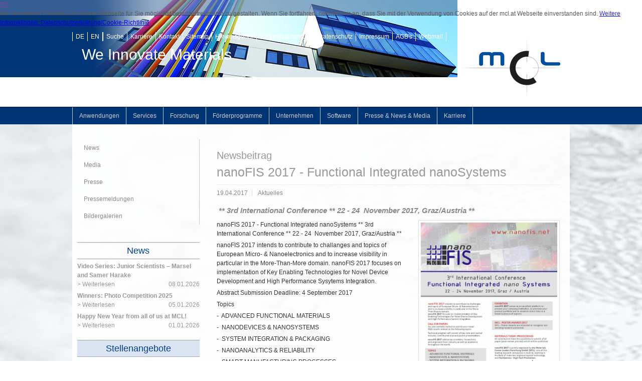

--- FILE ---
content_type: text/html; charset=utf-8
request_url: https://www.mcl.at/presse-news-media/news/news/nanofis-2017-functional-integrated-nanosystems/
body_size: 10350
content:
<!DOCTYPE html> 
<html lang="de"> 
	<head> 
		<meta charset="utf-8"> 
		<!--
	This website is powered by TYPO3 - inspiring people to share!
	TYPO3 is a free open source Content Management Framework initially created by Kasper Skaarhoj and licensed under GNU/GPL.
	TYPO3 is copyright 1998-2018 of Kasper Skaarhoj. Extensions are copyright of their respective owners.
	Information and contribution at https://typo3.org/
-->
		<base href="https://www.mcl.at/"> 
		<title>Materials Center Leoben: nanoFIS 2017 - Functional Integrated nanoSystems</title>
		<meta property="og:title" content="nanoFIS 2017 - Functional Integrated nanoSystems" />
		<meta property="og:type" content="article" />
		<meta property="og:url" content="https://www.mcl.at/presse-news-media/news/news/nanofis-2017-functional-integrated-nanosystems/" />
		<meta property="og:image" content="https://www.mcl.at/fileadmin/_processed_/2/e/csm_nanoFIS_2017_1st_Announcement_028d472d7b.gif" />
		<meta property="og:image:width" content="500" />
		<meta property="og:image:height" content="708" />
		<meta name="description" content="&amp;nbsp;** 3rd International Conference ** 22 - 24&amp;nbsp; November 2017, Graz/Austria ** " />
		<meta property="og:description" content="&amp;nbsp;** 3rd International Conference ** 22 - 24&amp;nbsp; November 2017, Graz/Austria ** " />
		<meta name="X-UA-Compatible" content="IE9"> 
		<meta name="viewport" content="width=device-width, initial-scale=1"> 
		<link rel="stylesheet" type="text/css" href="/typo3temp/compressor/merged-ebf5ec60da2c4fd7656efab5594437b6-ee0d38db3530b112dbd26888698a62e5.css?1639007819" media="all"> 
		<script src="/typo3temp/compressor/merged-d550f28bdb8bb1cf28ec89d341726b68-9bdb28992abedf9f313ba50598a811c4.js?1639007819" type="text/javascript"></script>
		<link rel="stylesheet" type="text/css" media="all" href="https://www.mcl.at/typo3conf/ext/mindshape_cookie_hint/Resources/Public/Css/dark-bottom.css" />
		<link rel="alternate" hreflang="de" href="https://www.mcl.at/presse-news-media/news/news/nanofis-2017-functional-integrated-nanosystems/" />
		<link rel="alternate" hreflang="en" href="https://www.mcl.at/en/presse-news-media/news/news/nanofis-2017-functional-integrated-nanosystems/" />
		<link rel="alternate" hreflang="x-default" href="https://www.mcl.at/presse-news-media/news/news/nanofis-2017-functional-integrated-nanosystems/" />
		<link rel="schema.DCTERMS" href="http://purl.org/dc/terms/"> 
		<meta name="DCTERMS.title" content="nanoFIS 2017 - Functional Integrated nanoSystems"> 
		<meta name="description" content="&lt;i&gt;&lt;b&gt;&amp;nbsp;** 3rd International Conference ** 22 - 24&amp;nbsp; November 2017, Graz/Austria ** &lt;/b&gt;&lt;/i&gt;"> 
		<meta name="DCTERMS.description" content="&lt;i&gt;&lt;b&gt;&amp;nbsp;** 3rd International Conference ** 22 - 24&amp;nbsp; November 2017, Graz/Austria ** &lt;/b&gt;&lt;/i&gt;"> 
		<meta name="date" content="2023-02-13T22:55:45+01:00"> 
		<meta name="DCTERMS.date" content="2023-02-13T22:55:45+01:00"> 
		<meta name="robots" content="index,follow"> 
		<meta name="geo.placename" content="Leoben"> 
		<meta name="google-site-verification" content="B23509cB1eT1eGpdNeYxIZh9Xcd_RPk00h882Rh4maU"> 
		<link rel="canonical" href="https://www.mcl.at/presse-news-media/news/news/nanofis-2017-functional-integrated-nanosystems/"> 
		<meta property="og:site_name" content="Materials Center Leoben"> 
		<meta property="og:title" content="News"> 
		<meta property="og:type" content="article"> 
		<meta property="og:locality" content="Leoben"> </head>
	<body> 
		<nav id='mobilenav'>
			<div id='menuclose' ><img src='typo3conf/ext/pnettemplatebase/Resources/Public/Images/close_white.svg' alt='' title='Schliessen / Close'/></div>
			<ul>
				<li class='hassub'><a href="/kontakt/">Kontakt</a>
					<ul>
						<li><a href="tel:00433842459220"><img src='typo3conf/ext/pnettemplatebase/Resources/Public/Images/phone_white.svg' class='icon' alt='' />+43 3842 45922 0</a></li>
						<li><a href="javascript:linkTo_UnCryptMailto('ocknvq,oendwtqBoen0cv');"><img src='typo3conf/ext/pnettemplatebase/Resources/Public/Images/mail_white.svg' class='icon' alt='' />mclburo(at)mcl.at</a></li>
						<li><a href="https://www.google.at/maps/place/Material+Center+Leoben+Forschungs+GmbH/@47.382899,15.0884325,17z/data=!3m1!4b1!4m5!3m4!1s0x4771de1433d2378b:0x97c35929af4b406!8m2!3d47.3828954!4d15.0906212" target="_blank"><img src='typo3conf/ext/pnettemplatebase/Resources/Public/Images/google-maps_white.png' class='icon' alt='' />Google Maps</a></li>
					</ul>
				</li>
				<li class='hassub'><a href="/anwendungen/" data-content="+">Anwendungen</a>
					<ul>
						<li><a href="/anwendungen/stahl/">Stahl</a></li>
						<li><a href="/anwendungen/werkzeugtechnik/">Werkzeugtechnik</a></li>
						<li><a href="/anwendungen/mikroelektronik/">Mikroelektronik</a></li>
					</ul>
				</li>
				<li class='hassub'><a href="/services/" data-content="+">Services</a>
					<ul>
						<li class='hassub'><a href="/services/werkstoff-bauteilanalyse/" data-content="+">Werkstoff- &amp; Bauteilanalyse</a>
							<ul>
								<li><a href="/services/werkstoff-bauteilanalyse/waermebehandlungstechnikum/">Wärmebehandlungstechnikum</a></li>
								<li><a href="/services/werkstoff-bauteilanalyse/metallographielabor/">Metallographielabor</a></li>
								<li><a href="/services/werkstoff-bauteilanalyse/elektronenmikroskopielabor/">Elektronenmikroskopielabor</a></li>
								<li><a href="/services/werkstoff-bauteilanalyse/mechanisches-prueflabor/">Mechanisches Prüflabor</a></li>
								<li><a href="/services/werkstoff-bauteilanalyse/physikalisch-chemisches-labor/">Physikalisch-chemisches Labor</a></li>
								<li><a href="/services/werkstoff-bauteilanalyse/thermophysiklabor/">Thermophysiklabor</a></li>
							</ul>
						</li>
						<li class='hassub'><a href="/services/mikroelektronik/" data-content="+">Mikroelektronik</a>
							<ul>
								<li><a href="/services/mikroelektronik/unser-leistungsangebot/">Unser Leistungsangebot</a></li>
								<li><a href="/services/mikroelektronik/unsere-anlagenausstattung/">Unsere Anlagenausstattung</a></li>
								<li><a href="/services/mikroelektronik/beispiele/">Beispiele</a></li>
							</ul>
						</li>
						<li class='hassub'><a href="/services/modellierung-simulation/" data-content="+">Modellierung &amp; Simulation</a>
							<ul>
								<li><a href="/services/modellierung-simulation/berechnung-konstruktion/">Berechnung &amp; Konstruktion</a></li>
								<li><a href="/services/modellierung-simulation/werkstoffverarbeitungsprozesse/">Werkstoffverarbeitungsprozesse</a></li>
								<li><a href="/services/modellierung-simulation/materialverhalten/">Materialverhalten</a></li>
								<li><a href="/services/modellierung-simulation/stroemungsmechanik-cfd/">Strömungsmechanik (CFD)</a></li>
								<li><a href="/services/modellierung-simulation/computational-materials-design/">Computational Materials Design</a></li>
							</ul>
						</li>
						<li><a href="/services/schadensanalytik-beratung/">Schadensanalytik &amp; Beratung</a></li>
						<li><a href="/services/mcl-academy/">MCL Academy</a></li>
						<li><a href="/services/zertifizierung-akkreditierung/">Zertifizierung &amp; Akkreditierung</a></li>
						<li><a href="/services/kundenzufriedenheit-und-beschwerdemanagement/">Kundenzufriedenheit und Beschwerdemanagement</a></li>
					</ul>
				</li>
				<li class='hassub'><a href="/forschung/" data-content="+">Forschung</a>
					<ul>
						<li class='hassub'><a href="/forschung/mikroelektronik/" data-content="+">Mikroelektronik</a>
							<ul>
								<li><a href="/forschung/mikroelektronik/materialforschung/">Materialforschung</a></li>
								<li><a href="/forschung/mikroelektronik/prozessentwicklung/">Prozessentwicklung</a></li>
								<li><a href="/forschung/mikroelektronik/produktentwicklung/">Produktentwicklung</a></li>
								<li><a href="/forschung/mikroelektronik/methodenentwicklung/">Methodenentwicklung</a></li>
							</ul>
						</li>
						<li class='hassub'><a href="/forschung/simulation/" data-content="+">Simulation</a>
							<ul>
								<li><a href="/forschung/simulation/computational-materials-design/">Computational Materials Design</a></li>
								<li><a href="/forschung/simulation/werkstoffmechanik/">Werkstoffmechanik</a></li>
								<li><a href="/forschung/simulation/prozess-prozesskettensimulation/">Prozess- &amp; Prozesskettensimulation</a></li>
								<li><a href="/forschung/simulation/strukturmechanik-festigkeitsrechnung/">Strukturmechanik &amp; Festigkeitsrechnung</a></li>
								<li><a href="/forschung/simulation/stroemungsmechanik/">Strömungsmechanik</a></li>
								<li><a href="/forschung/simulation/zuverlaessigkeit-von-mikroelektroniksystemen/">Zuverlässigkeit von Mikroelektroniksystemen</a></li>
							</ul>
						</li>
						<li class='hassub'><a href="/forschung/werkstofftechnik/" data-content="+">Werkstofftechnik</a>
							<ul>
								<li><a href="/forschung/werkstofftechnik/werkstoffentwicklung/">Werkstoffentwicklung</a></li>
								<li><a href="/forschung/werkstofftechnik/material-bruchverhalten/">Material- &amp; Bruchverhalten</a></li>
								<li><a href="/forschung/werkstofftechnik/fertigungsprozesse/">Fertigungsprozesse</a></li>
								<li><a href="/forschung/werkstofftechnik/innovative-analysemethoden/">Innovative Analysemethoden</a></li>
							</ul>
						</li>
						<li><a href="/forschung/publikationen/">Publikationen</a></li>
						<li><a href="/forschung/highlights/">Highlights</a></li>
						<li><a href="/forschung/cd-labor-fuer-digitale-materialdesign/">CD-Labor für Digitale Materialdesign</a></li>
					</ul>
				</li>
				<li class='hassub'><a href="/foerderprogramme/" data-content="+">Förderprogramme</a>
					<ul>
						<li class='hassub'><a href="/foerderprogramme/comet/" data-content="+">COMET</a>
							<ul>
								<li><a href="/foerderprogramme/comet/success-stories/">Success Stories</a></li>
								<li><a href="/foerderprogramme/comet/areas/">Areas</a></li>
							</ul>
						</li>
						<li><a href="/foerderprogramme/international/">International</a></li>
						<li><a href="/foerderprogramme/national/">National</a></li>
					</ul>
				</li>
				<li class='hassub'><a href="/unternehmen/" data-content="+">Unternehmen</a>
					<ul>
						<li><a href="/unternehmen/eigentuemer/">Eigentümer</a></li>
						<li><a href="/unternehmen/foerdergeber/">Fördergeber</a></li>
						<li><a href="/unternehmen/gesellschaftsorgane/">Gesellschaftsorgane</a></li>
						<li><a href="/unternehmen/partner/">Partner</a></li>
						<li class='hassub'><a href="/unternehmen/gender-equality/" data-content="+">Gender Equality</a>
							<ul>
								<li><a href="/unternehmen/gender-equality/gender-equality-plan/">Gender Equality Plan</a></li>
								<li><a href="/unternehmen/gender-equality/gender-leitfaden/">Gender Leitfaden</a></li>
							</ul>
						</li>
					</ul>
				</li>
				<li class='hassub'><a href="/software/" data-content="+">Software</a>
					<ul>
						<li><a href="/software/cyclic-crack-growth-software/">Cyclic Crack Growth Software</a></li>
						<li><a href="/software/steelxplorer/">SteelXplorer</a></li>
						<li><a href="/software/elastic/">ElaStic</a></li>
						<li class='hassub'><a href="/software/greenalm/" data-content="+">GreenALM</a>
							<ul>
								<li><a href="/software/greenalm/greenalm-license/">GreenALM License</a></li>
							</ul>
						</li>
						<li><a href="/software/segrocalc/">SEGROcalc</a></li>
						<li><a href="/software/sfe-tool/">SFE-Tool</a></li>
						<li><a href="/software/matcalc/">MatCalc</a></li>
						<li><a href="/software/inara/">INARA</a></li>
					</ul>
				</li>
				<li class='hassub'><a href="/presse-news-media/news/" data-content="+">Presse &amp; News &amp; Media</a>
					<ul>
						<li><a href="/presse-news-media/news/">News</a></li>
						<li><a href="/presse-news-media/media/">Media</a></li>
						<li><a href="/presse-news-media/presse/">Presse</a></li>
						<li><a href="/presse-news-media/pressemeldungen/">Pressemeldungen</a></li>
						<li><a href="/presse-news-media/bildergalerien/">Bildergalerien</a></li>
					</ul>
				</li>
				<li><a href="/karriere/">Karriere</a></li>
			</ul>
		</nav>
		<div id="navbg"></div>
		<div class="menuOverlay"></div>
		<header class="full-width display-block floated-left" id="header"> 
			<div class="header-bg" style="background: url(fileadmin/slider1/images/image-swapper/mcl_Foto_Aussenansicht.jpg) scroll right top !important;" data-current-picture="0">
				<div class="header-bg-image"> 
					<div class="header-bg-image-content header-bg-image-typo">We Innovate Materials</div>
					<div class="header-bg-image-content"><img src="/fileadmin/slider1/images/image-swapper/animation-micro_1.jpg" alt="" /></div>
					<div class="header-bg-image-content"><img src="/fileadmin/slider1/images/image-swapper/animation-micro_2.jpg" alt="" /></div>
					<div class="header-bg-image-content"><img src="/fileadmin/slider1/images/image-swapper/animation-micro_3.jpg" alt="" /></div>
					<div class="header-bg-image-content diable-typo"><img src="/fileadmin/slider1/images/image-swapper/animation-micro_4.jpg" alt="" /></div>
					<div class="header-bg-image-content header-bg-image-typo">Microelectronics</div>
					<div class="header-bg-image-content diable-typo"></div>
					<div class="header-bg-image-content"><img src="/fileadmin/slider1/images/image-swapper/animation-services_1.jpg" alt="" /></div>
					<div class="header-bg-image-content"><img src="/fileadmin/slider1/images/image-swapper/animation-services_2.jpg" alt="" /></div>
					<div class="header-bg-image-content"><img src="/fileadmin/slider1/images/image-swapper/animation-services_3.jpg" alt="" /></div>
					<div class="header-bg-image-content"><img src="/fileadmin/slider1/images/image-swapper/animation-services_4.jpg" alt="" /></div>
					<div class="header-bg-image-content header-bg-image-typo">Services </div>
					<div class="header-bg-image-content diable-typo"></div>
					<div class="header-bg-image-content"><img src="/fileadmin/slider1/images/image-swapper/animation-steel_1.jpg" alt="" /></div>
					<div class="header-bg-image-content"><img src="/fileadmin/slider1/images/image-swapper/animation-steel_2.jpg" alt="" /></div>
					<div class="header-bg-image-content"><img src="/fileadmin/slider1/images/image-swapper/animation-steel_3.jpg" alt="" /></div>
					<div class="header-bg-image-content"><img src="/fileadmin/slider1/images/image-swapper/animation-steel_4.jpg" alt="" /></div>
					<div class="header-bg-image-content diable-typo"><img src="/fileadmin/slider1/images/image-swapper/animation-steel_5.jpg" alt="" /></div>
					<div class="header-bg-image-content header-bg-image-typo">Steel </div>
					<div class="header-bg-image-content diable-typo"></div>
					<div class="header-bg-image-content"><img src="/fileadmin/slider1/images/image-swapper/animation-tools_2.jpg" alt="" /></div>
					<div class="header-bg-image-content"><img src="/fileadmin/slider1/images/image-swapper/animation-tools_3.jpg" alt="" /></div>
					<div class="header-bg-image-content"><img src="/fileadmin/slider1/images/image-swapper/animation-tools_4.jpg" alt="" /></div>
					<div class="header-bg-image-content diable-typo"><img src="/fileadmin/slider1/images/image-swapper/animation-tools_5.jpg" alt="" /></div>
					<div class="header-bg-image-content header-bg-image-typo">Tools </div>
					<div class="header-bg-image-content diable-typo"></div>
				</div>
			</div>
			<div class="white-trans-bg full-width position-absolute z-index-middle" id="header-white-trans-position"> </div>
			<div class="full-width position-absolute z-index-back-back-back small-line" id="header-line"> </div>
			<div class="wrapper header-height"> 
				<div id="navContainer"> 
					<div id="hamburger" class="mobmenu"> <img src="/typo3conf/ext/pnettemplatebase/Resources/Public/Images/menuicon.svg" alt="" title="Menu"/> </div>
					<div class="mobmenu"><a href="/suche/"><img src="/typo3conf/ext/pnettemplatebase/Resources/Public/Images/search.svg" alt="" title="Suche"/></a></div>
					<div class="mobmenu"><a href="/presse-news-media/news/news/nanofis-2017-functional-integrated-nanosystems/">DE</a></div>
					<div class="mobmenu"><a href="/en/presse-news-media/news/news/nanofis-2017-functional-integrated-nanosystems/">EN</a></div>
				</div>
				<nav class="position-relative z-index-front">
					<ul class="navigation top-navigation">
						<li class="nav-item"><a href="/presse-news-media/news/news/nanofis-2017-functional-integrated-nanosystems/" class="nav-link first"><span class="nav-link-text">DE</span></a></li>
						<li class="nav-item"><a href="/en/presse-news-media/news/news/nanofis-2017-functional-integrated-nanosystems/" class="nav-link"><span class="nav-link-text">EN</span></a></li>
						<li class="nav-item"><a href="/suche/" class="nav-link first"><span class="nav-link-text">Suche</span></a></li>
						<li class="nav-item"><a href="/karriere/" class="nav-link"><span class="nav-link-text">Karriere</span></a></li>
						<li class="nav-item"><a href="/kontakt/" class="nav-link"><span class="nav-link-text">Kontakt</span></a></li>
						<li class="nav-item"><a href="/sitemap/" class="nav-link"><span class="nav-link-text">Sitemap</span></a></li>
						<li class="nav-item"><a href="/hinweisgeber/" class="nav-link"><span class="nav-link-text">Hinweisgeber</span></a></li>
						<li class="nav-item"><a href="/haftungsauschluss/" class="nav-link"><span class="nav-link-text">Haftungsauschluss</span></a></li>
						<li class="nav-item"><a href="/datenschutz/" class="nav-link"><span class="nav-link-text">Datenschutz</span></a></li>
						<li class="nav-item"><a href="/impressum/" class="nav-link"><span class="nav-link-text">Impressum</span></a></li>
						<li class="nav-item"><a href="/agbs/" class="nav-link"><span class="nav-link-text">AGB's</span></a></li>
						<li class="nav-item"><a href="https://exchange.mcl.at" class="nav-link"><span class="nav-link-text">Webmail</span></a></li>
					</ul>
				</nav>
				<div id="header-logo" class="floated-right z-index-front position-relative"> 
					<div id="header-logo-vertical" class="position-absolute z-index-back"></div>
					 <a href="/" title="Startseite"><img src="/typo3conf/ext/pnettemplatebase/Resources/Public/Images/logo-header.jpg" width="224" height="153" class="z-index-middle position-relative" alt="MCL Logo" ></a> </div>
				 </div>
			<div class="clear-fix"></div>
			<div class="dark-blue-border-color border-top full-width blue-bg floated-left" id="header-menue-bottom"> 
				<div class="wrapper"> 
					<nav>
						<ul class="navigation" id="mainnav">
							<li class="nav-item megaflyoutparent level1" id="megaParent25" ><a href="/anwendungen/" class="nav-link"><span class="nav-link-text">Anwendungen</span></a>
								<ul class="navigation secound-level nomegaflyout">
									<li class="nav-item level2"><a href="/anwendungen/stahl/" class="nav-link"><span class="nav-link-text">Stahl</span></a></li>
									<li class="nav-item level2"><a href="/anwendungen/werkzeugtechnik/" class="nav-link"><span class="nav-link-text">Werkzeugtechnik</span></a></li>
									<li class="nav-item level2"><a href="/anwendungen/mikroelektronik/" class="nav-link"><span class="nav-link-text">Mikroelektronik</span></a></li>
								</ul>
								<div class="navigation secound-level wrapper megadropdown"> 
									<div class="floated-left left"> 
										<ul>
											<li class="nav-item selector" id="selector_13"><a href="/anwendungen/stahl/" class="nav-link"><span class="nav-link-text" style="font-size:13px;">Stahl</span></a></li>
											<li class="nav-item selector" id="selector_14"><a href="/anwendungen/werkzeugtechnik/" class="nav-link"><span class="nav-link-text" style="font-size:13px;">Werkzeugtechnik</span></a></li>
											<li class="nav-item selector" id="selector_15"><a href="/anwendungen/mikroelektronik/" class="nav-link"><span class="nav-link-text" style="font-size:13px;">Mikroelektronik</span></a></li>
										</ul>
									</div>
									<div class="floated-left right swappable megacontent">
										<div class="floated-right teaser-pictures swappable swappable-pictures"><img src="/fileadmin/_processed_/2/a/csm_Foto-Aussenansicht-IZW-von-Foto-Melbinger_web_f4ee372716.jpg" width="288" height="205" alt="" ></div>
										<span class="teaser-slogan swappable swappable-slogan">Das MCL ist spezialisiert auf metallische und nichtmetallische Werkstoffe, ihre Herstell- und Verarbeitungsprozesse und innovative Anwendungen.</span>
										<div class="swappable swappable-text"></div>
									</div>
									<div id='content_13' class='selected'>
										<div class="floated-right teaser-pictures swappable swappable-pictures"><img src="/fileadmin/_processed_/b/e/csm_steel_montage_hg_e71fe7ad47.jpg" width="144" height="101" alt="" ><img src="/fileadmin/_processed_/9/6/csm_Radlader_in_Schlacke_cbe5bc0bd0.jpg" width="144" height="101" alt="" ></div>
										<span class="teaser-slogan swappable swappable-slogan">Werkstoff- & Verarbeitungstechnologien zum Nutzen unserer Kunden</span>
										<div class="swappable swappable-text">Auch wenn Stahl manchmal als „alter“ Werkstoff bezeichnet wird, so sind seine Möglichkeiten dank seiner Wandlungsfähigkeit noch längst nicht ausgereizt. Das MCL kennt den Stahl bis hin zum Atomaufbau und ist damit in der Lage, dieser komplexen Werkstoffgruppe laufend neue, innovative Facetten abzugewinnen.</div>
									</div>
									&nbsp;
									<div id='content_14' class='selected'>
										<div class="floated-right teaser-pictures swappable swappable-pictures"><img src="/fileadmin/_processed_/c/b/csm_tools_montage_hg-a3_4a87bf6cda.jpg" width="144" height="101" alt="" ><img src="/fileadmin/_processed_/f/5/csm_PIC327_13cdad8650.jpg" width="144" height="101" alt="" ></div>
										<span class="teaser-slogan swappable swappable-slogan">Analyse, Entwicklung und Optimierung von Werkstoffen</span>
										<div class="swappable swappable-text">Werkzeuge sind ein wesentlicher Innovator aber auch Kostenfaktor in der industriellen Fertigung. Ziel der Materialforschung am MCL ist es, Werkzeuge langlebiger und effizienter und Fertigungsprozesse kostengünstiger zu gestalten oder komplett zu erneuern.</div>
									</div>
									&nbsp;
									<div id='content_15' class='selected'>
										<div class="floated-right teaser-pictures swappable swappable-pictures"><img src="/fileadmin/_processed_/6/e/csm_micro_montage_neu_hg_a3_c696a3e0d3.jpg" width="144" height="101" alt="" ><img src="/fileadmin/_processed_/f/c/csm_Fotolia_13641094_L_820f7fb50b.jpg" width="144" height="101" alt="" ></div>
										<span class="teaser-slogan swappable swappable-slogan">Elektronische Geräte im Nano-Maßstab</span>
										<div class="swappable swappable-text">Immer mehr Funktionen und höhere Leistungen auf immer weniger Raum: Das ist der Trend der Mikroelektronik. Im Zusammenspiel von Werkstoffkenntnis, Prozesstechnik, Analysen und Simulationen liefert das MCL einen wichtigen Puzzlestein für laufende Innovationen.</div>
									</div>
									&nbsp;</div>
							</li>
							<li class="nav-item level1"><a href="/services/" class="nav-link"><span class="nav-link-text">Services</span></a>
								<ul class="navigation secound-level nomegaflyout">
									<li class="nav-item level2"><a href="/services/werkstoff-bauteilanalyse/" class="nav-link"><span class="nav-link-text">Werkstoff- &amp; Bauteilanalyse</span></a></li>
									<li class="nav-item level2"><a href="/services/mikroelektronik/" class="nav-link"><span class="nav-link-text">Mikroelektronik</span></a></li>
									<li class="nav-item level2"><a href="/services/modellierung-simulation/" class="nav-link"><span class="nav-link-text">Modellierung &amp; Simulation</span></a></li>
									<li class="nav-item level2"><a href="/services/schadensanalytik-beratung/" class="nav-link"><span class="nav-link-text">Schadensanalytik &amp; Beratung</span></a></li>
									<li class="nav-item level2"><a href="/services/mcl-academy/" class="nav-link"><span class="nav-link-text">MCL Academy</span></a></li>
									<li class="nav-item level2"><a href="/services/zertifizierung-akkreditierung/" class="nav-link"><span class="nav-link-text">Zertifizierung &amp; Akkreditierung</span></a></li>
									<li class="nav-item level2"><a href="/services/kundenzufriedenheit-und-beschwerdemanagement/" class="nav-link"><span class="nav-link-text">Kundenzufriedenheit und Beschwerdemanagement</span></a></li>
								</ul>
							</li>
							<li class="nav-item level1"><a href="/forschung/" class="nav-link"><span class="nav-link-text">Forschung</span></a>
								<ul class="navigation secound-level nomegaflyout">
									<li class="nav-item level2"><a href="/forschung/mikroelektronik/" class="nav-link"><span class="nav-link-text">Mikroelektronik</span></a></li>
									<li class="nav-item level2"><a href="/forschung/simulation/" class="nav-link"><span class="nav-link-text">Simulation</span></a></li>
									<li class="nav-item level2"><a href="/forschung/werkstofftechnik/" class="nav-link"><span class="nav-link-text">Werkstofftechnik</span></a></li>
									<li class="nav-item level2"><a href="/forschung/publikationen/" class="nav-link"><span class="nav-link-text">Publikationen</span></a></li>
									<li class="nav-item level2"><a href="/forschung/highlights/" class="nav-link"><span class="nav-link-text">Highlights</span></a></li>
									<li class="nav-item level2"><a href="/forschung/cd-labor-fuer-digitale-materialdesign/" class="nav-link"><span class="nav-link-text">CD-Labor für Digitale Materialdesign</span></a></li>
								</ul>
							</li>
							<li class="nav-item level1"><a href="/foerderprogramme/" class="nav-link"><span class="nav-link-text">Förderprogramme</span></a>
								<ul class="navigation secound-level nomegaflyout">
									<li class="nav-item level2"><a href="/foerderprogramme/comet/" class="nav-link"><span class="nav-link-text">COMET</span></a></li>
									<li class="nav-item level2"><a href="/foerderprogramme/international/" class="nav-link"><span class="nav-link-text">International</span></a></li>
									<li class="nav-item level2"><a href="/foerderprogramme/national/" class="nav-link"><span class="nav-link-text">National</span></a></li>
								</ul>
							</li>
							<li class="nav-item level1"><a href="/unternehmen/" class="nav-link"><span class="nav-link-text">Unternehmen</span></a>
								<ul class="navigation secound-level nomegaflyout">
									<li class="nav-item level2"><a href="/unternehmen/eigentuemer/" class="nav-link"><span class="nav-link-text">Eigentümer</span></a></li>
									<li class="nav-item level2"><a href="/unternehmen/foerdergeber/" class="nav-link"><span class="nav-link-text">Fördergeber</span></a></li>
									<li class="nav-item level2"><a href="/unternehmen/gesellschaftsorgane/" class="nav-link"><span class="nav-link-text">Gesellschaftsorgane</span></a></li>
									<li class="nav-item level2"><a href="/unternehmen/partner/" class="nav-link"><span class="nav-link-text">Partner</span></a></li>
									<li class="nav-item level2"><a href="/unternehmen/gender-equality/" class="nav-link"><span class="nav-link-text">Gender Equality</span></a></li>
								</ul>
							</li>
							<li class="nav-item level1"><a href="/software/" class="nav-link"><span class="nav-link-text">Software</span></a>
								<ul class="navigation secound-level nomegaflyout">
									<li class="nav-item level2"><a href="/software/cyclic-crack-growth-software/" class="nav-link"><span class="nav-link-text">Cyclic Crack Growth Software</span></a></li>
									<li class="nav-item level2"><a href="/software/steelxplorer/" class="nav-link"><span class="nav-link-text">SteelXplorer</span></a></li>
									<li class="nav-item level2"><a href="/software/elastic/" class="nav-link"><span class="nav-link-text">ElaStic</span></a></li>
									<li class="nav-item level2"><a href="/software/greenalm/" class="nav-link"><span class="nav-link-text">GreenALM</span></a></li>
									<li class="nav-item level2"><a href="/software/segrocalc/" class="nav-link"><span class="nav-link-text">SEGROcalc</span></a></li>
									<li class="nav-item level2"><a href="/software/sfe-tool/" class="nav-link"><span class="nav-link-text">SFE-Tool</span></a></li>
									<li class="nav-item level2"><a href="/software/matcalc/" class="nav-link"><span class="nav-link-text">MatCalc</span></a></li>
									<li class="nav-item level2"><a href="/software/inara/" class="nav-link"><span class="nav-link-text">INARA</span></a></li>
								</ul>
							</li>
							<li class="nav-item level1"><a href="/presse-news-media/news/" class="nav-link"><span class="nav-link-text">Presse &amp; News &amp; Media</span></a>
								<ul class="navigation secound-level nomegaflyout">
									<li class="nav-item level2"><a href="/presse-news-media/news/" class="nav-link"><span class="nav-link-text">News</span></a></li>
									<li class="nav-item level2"><a href="/presse-news-media/media/" class="nav-link"><span class="nav-link-text">Media</span></a></li>
									<li class="nav-item level2"><a href="/presse-news-media/presse/" class="nav-link"><span class="nav-link-text">Presse</span></a></li>
									<li class="nav-item level2"><a href="/presse-news-media/pressemeldungen/" class="nav-link"><span class="nav-link-text">Pressemeldungen</span></a></li>
									<li class="nav-item level2"><a href="/presse-news-media/bildergalerien/" class="nav-link"><span class="nav-link-text">Bildergalerien</span></a></li>
								</ul>
							</li>
							<li class="nav-item level1"><a href="/karriere/" class="nav-link"><span class="nav-link-text">Karriere</span></a></li>
						</ul>
					</nav>
					 </div>
				 </div>
			 </header>
		<div class="full-width content-bg floated-left"> 
			<div class="wrapper"> 
				<div class="floated-left white-bg fix2"> 
					<div class="floated-right content-right"> 
						<div class="content-right-padding floated-left fix2"> 
							<div class="floated-left content-right-2-left fix2"> 
								<article class="padding-light" id="onecol"> 
									<!--TYPO3SEARCH_begin-->
									<div id="c186"> 
										<h3>Newsbeitrag</h3>
										<div class="news news-single"> 
											<div class="article" itemscope="itemscope" itemtype="http://schema.org/Article"> 
												<div class="header"> 
													<h1 itemprop="headline">nanoFIS 2017 - Functional Integrated nanoSystems</h1>
													 </div>
												<div class="footer"> 
													<p> <span class="news-list-date"> <time datetime="19.04.2017"> 19.04.2017 
																<meta itemprop="datePublished" content="2017-04-19" />
																 </time> </span> 
														<html > <span class="news-list-category"> Aktuelles </span> </html>
														 </p>
													 </div>
												<div class="teaser-text" itemprop="description"> 
													<p><i><b>&nbsp;** 3rd International Conference ** 22 - 24&nbsp; November 2017, Graz/Austria ** </b></i></p>
													 </div>
												<div class="news-img-wrap"> 
													<div class="outer"> 
														<div class="mediaelement mediaelement-image"> <a href="/fileadmin/_processed_/2/e/csm_nanoFIS_2017_1st_Announcement_925275201f.gif" title="" class="magnificpopup" rel="lightbox[myImageSet]"> <img src="/fileadmin/_processed_/2/e/csm_nanoFIS_2017_1st_Announcement_2bb330d695.gif" width="282" height="400" alt="" /> </a> </div>
														 </div>
													 </div>
												<div class="news-text-wrap" itemprop="articleBody"> 
													<p>nanoFIS 2017 - Functional Integrated nanoSystems ** 3rd International Conference ** 22 - 24&nbsp; November 2017, Graz/Austria **</p>
													<p>nanoFIS 2017 intends to contribute to challanges and topics of European Micro- &amp; Nanoelectronics and to increase visibility in particular in the More-Than-More domain. nanoFIS 2017 focuses on implementation of Key Enabling Technologies for Novel Device Development and High Performance Sysytems Integration.</p>
													<p>Abstract Submission Deadline: 4 September 2017</p>
													<article>
														<p>Topics</p>
														<p> -&nbsp; ADVANCED FUNCTIONAL MATERIALS</p>
														<p>-&nbsp; NANODEVICES &amp; NANOSYSTEMS</p>
														<p>-&nbsp; SYSTEM INTEGRATION &amp; PACKAGING</p>
														<p>-&nbsp; NANOANALYTICS &amp; RELIABILITY</p>
														<p>-&nbsp; SMART MANUFACTURING PROCESSES</p>
													</article>
													<p><b>nanoFIS 2017</b> is jointly organised by the <a href="http://www.nanofis.net/index.php?id=85&amp;rid=###SYS_TABLE_NAME###_###USER_uid###&amp;mid=###SYS_MAIL_ID###&amp;aC=###SYS_AUTHCODE###&amp;jumpurl=4" target="_blank">Materials Center Leoben Forschung GmbH</a> and <a href="http://www.nanofis.net/index.php?id=85&amp;rid=###SYS_TABLE_NAME###_###USER_uid###&amp;mid=###SYS_MAIL_ID###&amp;aC=###SYS_AUTHCODE###&amp;jumpurl=5" title="Öffnet externen Link in neuem Fenster" target="_blank">Techkonnex – High-Tech Promotion</a>. </p>
													<p><a href="http://www.nanofis.net" target="_blank">www.nanofis.net</a></p>
													 </div>
												<div class="news-backlink-wrap"> <a href="/presse-news-media/news/"> Zurück </a> </div>
												<div class="news-related-wrap"> </div>
												 </div>
											 </div>
										 </div>
									<!--TYPO3SEARCH_end-->
									</article>
								 </div>
							 </div>
						 </div>
					<aside class="floated-left content-left"> 
						<div class="content-left-padding"> 
							<!--TYPO3SEARCH_begin-->
							<div class="floated-left">
								<nav id='navLevel2'> 
									<!--TYPO3SEARCH_end-->
									<ul class="navigation side-navigation">
										<li class="nav-item"><a href="/presse-news-media/news/" class="nav-link"><span class="nav-link-text">News</span></a></li>
										<li class="nav-item"><a href="/presse-news-media/media/" class="nav-link"><span class="nav-link-text">Media</span></a></li>
										<li class="nav-item"><a href="/presse-news-media/presse/" class="nav-link"><span class="nav-link-text">Presse</span></a></li>
										<li class="nav-item"><a href="/presse-news-media/pressemeldungen/" class="nav-link"><span class="nav-link-text">Pressemeldungen</span></a></li>
										<li class="nav-item"><a href="/presse-news-media/bildergalerien/" class="nav-link"><span class="nav-link-text">Bildergalerien</span></a></li>
									</ul>
									<!--TYPO3SEARCH_begin-->
								</nav>
							</div>
							<div class="margin-t-medium floated-left full-width"> 
								<div id="c184"> 
									<h3 class="border-t-b text-align-center padding-light blue-text-color bigger-font-size"><a href="/presse-news-media/news/">News</a></h3>
									<div class="news"> 
										<!--TYPO3SEARCH_end-->
										<div class="news-list-view text-color-lighter"> 
											<div class="articlebox articletype-0 topnews" itemscope="itemscope" itemtype="http://schema.org/Article"> 
												<div style="font-weight:bold;">Video Series: Junior Scientists – Marsel and Samer Harake</div>
												<div class="more-link"> > <a class="invisible-link" title="Video Series: Junior Scientists – Marsel and Samer Harake" href="/presse-news-media/news/news/video-series-junior-scientists-marsel-and-samer-harake/"> Weiterlesen	</a> </div>
												 <span class="news-list-date"> <time datetime="2026-01-08"> 08.01.2026 
														<meta itemprop="datePublished" content="2026-01-08" />
														 </time> </span> 
												<div class="clear-fix"></div>
												 </div>
											<div class="articlebox articletype-0 topnews" itemscope="itemscope" itemtype="http://schema.org/Article"> 
												<div style="font-weight:bold;">Winners: Photo Competition 2025 </div>
												<div class="more-link"> > <a class="invisible-link" title="Winners: Photo Competition 2025 " href="/presse-news-media/news/news/winners-photo-competition-2025/"> Weiterlesen	</a> </div>
												 <span class="news-list-date"> <time datetime="2026-01-05"> 05.01.2026 
														<meta itemprop="datePublished" content="2026-01-05" />
														 </time> </span> 
												<div class="clear-fix"></div>
												 </div>
											<div class="articlebox articletype-0 topnews" itemscope="itemscope" itemtype="http://schema.org/Article"> 
												<div style="font-weight:bold;">Happy New Year from all of us at MCL! </div>
												<div class="more-link"> > <a class="invisible-link" title="Happy New Year from all of us at MCL! " href="/presse-news-media/news/news/happy-new-year-from-all-of-us-at-mcl/"> Weiterlesen	</a> </div>
												 <span class="news-list-date"> <time datetime="2026-01-01"> 01.01.2026 
														<meta itemprop="datePublished" content="2026-01-01" />
														 </time> </span> 
												<div class="clear-fix"></div>
												 </div>
											 </div>
										<!--TYPO3SEARCH_begin-->
										</div>
									 </div>
								<div id="c175"> 
									<h3 class="light-blue-bg text-align-center padding-light blue-text-color bigger-font-size border-t-b"><a href="/karriere/">Stellenangebote</a></h3>
									<div class="news"> 
										<!--TYPO3SEARCH_end-->
										<div class="news-list-view text-color-lighter newsvertscroll" style="position:relative;height:185px;"> 
											<div style="height:90px;" class="articlebox articletype-0 topnews" itemscope="itemscope" itemtype="http://schema.org/Article"> 
												<div style="font-weight:bold;">Researcher (f/m/d): Development &amp; application of machine-learning potentials for materials design</div>
												<div class="more-link"> > <a class="invisible-link" title="Researcher (f/m/d): Development &amp; application of machine-learning potentials for materials design" href="/karriere/stellenangebot/researcher-fmd-development-application-of-machine-learning-potentials-for-materials-design/"> Weiterlesen	</a> </div>
												 <span class="news-list-date"> <time datetime="2026-01-23"> 23.01.2026 
														<meta itemprop="datePublished" content="2026-01-23" />
														 </time> </span> </div>
											<div style="height:90px;" class="articlebox articletype-0 topnews" itemscope="itemscope" itemtype="http://schema.org/Article"> 
												<div style="font-weight:bold;">PhD position (f/m/d): Development and application of machine-learning potentials for materials design</div>
												<div class="more-link"> > <a class="invisible-link" title="PhD position (f/m/d): Development and application of machine-learning potentials for materials design" href="/karriere/stellenangebot/phd-position-fmd-development-and-application-of-machine-learning-potentials-for-materials-desig/"> Weiterlesen	</a> </div>
												 <span class="news-list-date"> <time datetime="2026-01-23"> 23.01.2026 
														<meta itemprop="datePublished" content="2026-01-23" />
														 </time> </span> </div>
											<div style="height:90px;" class="articlebox articletype-0 topnews" itemscope="itemscope" itemtype="http://schema.org/Article"> 
												<div style="font-weight:bold;">Berechnungsingenieur:in / Simulation Engineer</div>
												<div class="more-link"> > <a class="invisible-link" title="Berechnungsingenieur:in / Simulation Engineer" href="/karriere/stellenangebot/berechnungsingenieurin-simulation-engineer/"> Weiterlesen	</a> </div>
												 <span class="news-list-date"> <time datetime="2026-01-23"> 23.01.2026 
														<meta itemprop="datePublished" content="2026-01-23" />
														 </time> </span> </div>
											<div style="height:90px;" class="articlebox articletype-0 topnews" itemscope="itemscope" itemtype="http://schema.org/Article"> 
												<div style="font-weight:bold;">Studentische:r Mitarbeiter:in im Bereich Simulation</div>
												<div class="more-link"> > <a class="invisible-link" title="Studentische:r Mitarbeiter:in im Bereich Simulation" href="/karriere/stellenangebot/studentischer-mitarbeiterin-im-bereich-simulation-2/"> Weiterlesen	</a> </div>
												 <span class="news-list-date"> <time datetime="2025-12-09"> 09.12.2025 
														<meta itemprop="datePublished" content="2025-12-09" />
														 </time> </span> </div>
											<div style="height:90px;" class="articlebox articletype-0 topnews" itemscope="itemscope" itemtype="http://schema.org/Article"> 
												<div style="font-weight:bold;">Masterarbeit: Modellierungskonzept für C-Umverteilung bei Phasenumwandlungen in Stählen</div>
												<div class="more-link"> > <a class="invisible-link" title="Masterarbeit: Modellierungskonzept für C-Umverteilung bei Phasenumwandlungen in Stählen" href="/karriere/stellenangebot/masterarbeit-modellierungskonzept-fuer-c-umverteilung-bei-phasenumwandlungen-in-staehlen/"> Weiterlesen	</a> </div>
												 <span class="news-list-date"> <time datetime="2025-10-23"> 23.10.2025 
														<meta itemprop="datePublished" content="2025-10-23" />
														 </time> </span> </div>
											<div style="height:90px;" class="articlebox articletype-0" itemscope="itemscope" itemtype="http://schema.org/Article"> 
												<div style="font-weight:bold;">PhD position (f/m/d): Accelerated design of sustainable hard magnetic alloys</div>
												<div class="more-link"> > <a class="invisible-link" title="PhD position (f/m/d): Accelerated design of sustainable hard magnetic alloys" href="/karriere/stellenangebot/phd-position-fmd-accelerated-design-of-sustainable-hard-magnetic-alloys/"> Weiterlesen	</a> </div>
												 <span class="news-list-date"> <time datetime="2026-01-21"> 21.01.2026 
														<meta itemprop="datePublished" content="2026-01-21" />
														 </time> </span> </div>
											 </div>
										<script>

					</script>
										<!--TYPO3SEARCH_begin-->
										</div>
									 </div>
								 </div>
							<!--TYPO3SEARCH_end-->
							</div>
						 </aside>
					<div class="clear-fix"></div>
					 </div>
				 </div>
			 </div>
		<footer class="clear-fix light-grey-bg display-table full-width padding-b-large"> 
			<div class="blue-bg"> 
				<div class="wrapper"> 
					<nav id='mobmeta'>
						<ul class="navigation top-navigation">
							<li class="nav-item"><a href="/presse-news-media/news/news/nanofis-2017-functional-integrated-nanosystems/" class="nav-link first"><span class="nav-link-text">DE</span></a></li>
							<li class="nav-item"><a href="/en/presse-news-media/news/news/nanofis-2017-functional-integrated-nanosystems/" class="nav-link"><span class="nav-link-text">EN</span></a></li>
							<li class="nav-item"><a href="/suche/" class="nav-link first"><span class="nav-link-text">Suche</span></a></li>
							<li class="nav-item"><a href="/karriere/" class="nav-link"><span class="nav-link-text">Karriere</span></a></li>
							<li class="nav-item"><a href="/kontakt/" class="nav-link"><span class="nav-link-text">Kontakt</span></a></li>
							<li class="nav-item"><a href="/sitemap/" class="nav-link"><span class="nav-link-text">Sitemap</span></a></li>
							<li class="nav-item"><a href="/hinweisgeber/" class="nav-link"><span class="nav-link-text">Hinweisgeber</span></a></li>
							<li class="nav-item"><a href="/haftungsauschluss/" class="nav-link"><span class="nav-link-text">Haftungsauschluss</span></a></li>
							<li class="nav-item"><a href="/datenschutz/" class="nav-link"><span class="nav-link-text">Datenschutz</span></a></li>
							<li class="nav-item"><a href="/impressum/" class="nav-link"><span class="nav-link-text">Impressum</span></a></li>
							<li class="nav-item"><a href="/agbs/" class="nav-link"><span class="nav-link-text">AGB's</span></a></li>
							<li class="nav-item"><a href="https://exchange.mcl.at" class="nav-link"><span class="nav-link-text">Webmail</span></a></li>
						</ul>
					</nav>
					<div class="text-align-center text-color-white padding-light full-width display-inline-block"> Materials Center Leoben Forschung GmbH | Vordernberger Stra&szlig;e 12 | 8700 Leoben | T: +43 3842/45 9 22-0 | mclburo@mcl.at </div>
					 </div>
				 </div>
			<div class="wrapper"> 
				<div class="floated-right margin-light"> </div>
				<nav>
					<ul class="navigation bottom-navigation" id="footer-nav">
						<li class="nav-item"><a href="/anwendungen/" title="Description" class="nav-link"><span class="nav-link-text">Anwendungen</span></a>
							<ul>
								<li class="nav-item"><a href="/anwendungen/stahl/" title="Wir stehen für die Weiterentwicklung der Vielfalt." class="nav-link"><span class="nav-link-text">Stahl</span></a></li>
								<li class="nav-item"><a href="/anwendungen/werkzeugtechnik/" title="Die Perfektionierung der Metallberarbeitung." class="nav-link"><span class="nav-link-text">Werkzeugtechnik</span></a></li>
								<li class="nav-item"><a href="/anwendungen/mikroelektronik/" title="Wir garantieren die größte Perfektion in kleinsten Bauteilen." class="nav-link"><span class="nav-link-text">Mikroelektronik</span></a></li>
							</ul>
						</li>
						<li class="nav-item"><a href="/services/" title="Wir bieten Serviceleistungen basierend auf Erfahrung und Kompetenz im Dienst von Forschung und Entwicklung." class="nav-link"><span class="nav-link-text">Services</span></a>
							<ul>
								<li class="nav-item"><a href="/services/werkstoff-bauteilanalyse/" title="Werkstoff- &amp; Bauteilanalyse" class="nav-link"><span class="nav-link-text">Werkstoff- &amp; Bauteilanalyse</span></a></li>
								<li class="nav-item"><a href="/services/mikroelektronik/" title="Materialtechnische Lösungen für die Mikro- und Nanoelektronikindustrie." class="nav-link"><span class="nav-link-text">Mikroelektronik</span></a></li>
								<li class="nav-item"><a href="/services/modellierung-simulation/" title="Die Kernkompetenzen unserer Modellierung und Simulation." class="nav-link"><span class="nav-link-text">Modellierung &amp; Simulation</span></a></li>
								<li class="nav-item"><a href="/services/schadensanalytik-beratung/" title="Das MCL hilft mit seinem Know-how und seinem spezialisierten Team bei der Bearbeitung von Schadensfällen" class="nav-link"><span class="nav-link-text">Schadensanalytik &amp; Beratung</span></a></li>
								<li class="nav-item"><a href="/services/mcl-academy/" title="MCL Academy" class="nav-link"><span class="nav-link-text">MCL Academy</span></a></li>
								<li class="nav-item"><a href="/services/zertifizierung-akkreditierung/" title="Unsere ISO 9001-Zertifizierung für interne und externe Services und unser ISO IEC 17025 akkreditiertes Prüflabor bürgt für höchste Qualität." class="nav-link"><span class="nav-link-text">Zertifizierung &amp; Akkreditierung</span></a></li>
								<li class="nav-item"><a href="/services/kundenzufriedenheit-und-beschwerdemanagement/" title="Kundenzufriedenheit und Beschwerdemanagement" class="nav-link"><span class="nav-link-text">Kundenzufriedenheit und Beschwerdemanagement</span></a></li>
							</ul>
						</li>
						<li class="nav-item"><a href="/forschung/" title="Das Forschungsprogramm des MCL deckt die durchgängige Simulation von Werkstoffen und Bauteilen entlang der gesamten Wertschöpfungskette bzw. über alle Längenskalen ab." class="nav-link"><span class="nav-link-text">Forschung</span></a>
							<ul>
								<li class="nav-item"><a href="/forschung/mikroelektronik/" title="Mikroelektronik" class="nav-link"><span class="nav-link-text">Mikroelektronik</span></a></li>
								<li class="nav-item"><a href="/forschung/simulation/" title="Simulation" class="nav-link"><span class="nav-link-text">Simulation</span></a></li>
								<li class="nav-item"><a href="/forschung/werkstofftechnik/" title="Werkstofftechnik" class="nav-link"><span class="nav-link-text">Werkstofftechnik</span></a></li>
								<li class="nav-item"><a href="/forschung/publikationen/" title="Publikationen" class="nav-link"><span class="nav-link-text">Publikationen</span></a></li>
								<li class="nav-item"><a href="/forschung/highlights/" title="Highlights" class="nav-link"><span class="nav-link-text">Highlights</span></a></li>
								<li class="nav-item"><a href="/forschung/cd-labor-fuer-digitale-materialdesign/" title="CD-Labor für Digitale Materialdesign" class="nav-link"><span class="nav-link-text">CD-Labor für Digitale Materialdesign</span></a></li>
							</ul>
						</li>
						<li class="nav-item"><a href="/foerderprogramme/" title="Das MCL beteiligt sich an nationalen und internationalen Förderprogrammen, die Forschung für die Partner wirtschaftlicher machen." class="nav-link"><span class="nav-link-text">Förderprogramme</span></a>
							<ul>
								<li class="nav-item"><a href="/foerderprogramme/comet/" title="COMET K2-Zentrum MPPE" class="nav-link"><span class="nav-link-text">COMET</span></a></li>
								<li class="nav-item"><a href="/foerderprogramme/international/" title="Das MCL ist ein wichtiger Partner von durch die EU geförderte Forschungsprojekte." class="nav-link"><span class="nav-link-text">International</span></a></li>
								<li class="nav-item"><a href="/foerderprogramme/national/" title="Das MCL beteiligt sich an mehreren österreichischen Förderprogrammen." class="nav-link"><span class="nav-link-text">National</span></a></li>
							</ul>
						</li>
						<li class="nav-item"><a href="/unternehmen/" title="Unternehmen" class="nav-link"><span class="nav-link-text">Unternehmen</span></a>
							<ul>
								<li class="nav-item"><a href="/unternehmen/eigentuemer/" title="Die sechs Eigentümer des MCL." class="nav-link"><span class="nav-link-text">Eigentümer</span></a></li>
								<li class="nav-item"><a href="/unternehmen/foerdergeber/" title="Eine Übersicht über unsere Fördergeber." class="nav-link"><span class="nav-link-text">Fördergeber</span></a></li>
								<li class="nav-item"><a href="/unternehmen/gesellschaftsorgane/" title="Aufsichtsrat, ISAB und COMET-Programmkomitee." class="nav-link"><span class="nav-link-text">Gesellschaftsorgane</span></a></li>
								<li class="nav-item"><a href="/unternehmen/partner/" title="Partner" class="nav-link"><span class="nav-link-text">Partner</span></a></li>
								<li class="nav-item"><a href="/unternehmen/gender-equality/" title="Gender Equality" class="nav-link"><span class="nav-link-text">Gender Equality</span></a></li>
							</ul>
						</li>
						<li class="nav-item"><a href="/software/" title="Das MCL entwickelt und stellt Software zur Verfügung, die in der metallurgischen Forschung wertvolle Hilfe bietet." class="nav-link"><span class="nav-link-text">Software</span></a>
							<ul>
								<li class="nav-item"><a href="/software/cyclic-crack-growth-software/" title="CCGS (Cyclic Crack Growth Software) erlaubt die Abschätzung des Wachstums von Ermüdungsrissen für verschiedene Kerb-, Riss- und Bauteilgeometrien bei Belastung mit variablen Amplituden." class="nav-link"><span class="nav-link-text">Cyclic Crack Growth Software</span></a></li>
								<li class="nav-item"><a href="/software/steelxplorer/" title="CCGS (Cyclic Crack Growth Software) erlaubt die Abschätzung des Wachstums von Ermüdungsrissen für verschiedene Kerb-, Riss- und Bauteilgeometrien bei Belastung mit variablen Amplituden." class="nav-link"><span class="nav-link-text">SteelXplorer</span></a></li>
								<li class="nav-item"><a href="/software/elastic/" title="Dieses Software-Paket ermöglicht das Berechnen des vollständigen elastischen Tensors zweiter und dritter Ordnung sowie der makroskopischen elastischen Module basierend auf Ab-initio-Rechnungen." class="nav-link"><span class="nav-link-text">ElaStic</span></a></li>
								<li class="nav-item"><a href="/software/greenalm/" title="GreenALM" class="nav-link"><span class="nav-link-text">GreenALM</span></a></li>
								<li class="nav-item"><a href="/software/segrocalc/" title="SEGROcalc ist eine Software zum Berechnen der Segregation an Korngrenzen in Metallen." class="nav-link"><span class="nav-link-text">SEGROcalc</span></a></li>
								<li class="nav-item"><a href="/software/sfe-tool/" title="Das SFE-TOOL automatisiert Ab-initio-Berechnungen der temperaturabhängigen Stapelfehlerenergie in paramagnetischen Mischkristallen." class="nav-link"><span class="nav-link-text">SFE-Tool</span></a></li>
								<li class="nav-item"><a href="/software/matcalc/" title="MatCalc hilft beim Berechnen von Materialeigenschaften." class="nav-link"><span class="nav-link-text">MatCalc</span></a></li>
								<li class="nav-item"><a href="/software/inara/" title="INARA" class="nav-link"><span class="nav-link-text">INARA</span></a></li>
							</ul>
						</li>
						<li class="nav-item"><a href="/presse-news-media/news/" title="Das MCL sorgt laufend für Schlagzeilen rund um innovative Materialien aus Metall." class="nav-link"><span class="nav-link-text">Presse &amp; News &amp; Media</span></a>
							<ul>
								<li class="nav-item"><a href="/presse-news-media/news/" title="News" class="nav-link"><span class="nav-link-text">News</span></a></li>
								<li class="nav-item"><a href="/presse-news-media/media/" title="Media" class="nav-link"><span class="nav-link-text">Media</span></a></li>
								<li class="nav-item"><a href="/presse-news-media/presse/" title="Presse" class="nav-link"><span class="nav-link-text">Presse</span></a></li>
								<li class="nav-item"><a href="/presse-news-media/pressemeldungen/" title="Pressemeldungen" class="nav-link"><span class="nav-link-text">Pressemeldungen</span></a></li>
								<li class="nav-item"><a href="/presse-news-media/bildergalerien/" title="Bildergalerien" class="nav-link"><span class="nav-link-text">Bildergalerien</span></a></li>
							</ul>
						</li>
						<li class="nav-item"><a href="/karriere/" title="Offene Jobs beim MCL." class="nav-link"><span class="nav-link-text">Karriere</span></a></li>
					</ul>
				</nav>
				 </div>
			 </footer>
		<script>
// Set to the same value as the web property used on the site
var gaProperty = 'UA-36276928-1';

// Disable tracking if the opt-out cookie exists.
var disableStr = 'ga-disable-' + gaProperty;
if (document.cookie.indexOf(disableStr + '=true') > -1) {
  window[disableStr] = true;
}

// Opt-out function
function gaOptout() {
  document.cookie = disableStr + '=true; expires=Thu, 31 Dec 2099 23:59:59 UTC; path=/';
  window[disableStr] = true;
}
</script>
		<script>
    window.cookieconsent_options = {

        learnMore: 'Weitere Informationen: Datenschutzerklärung/Cookie-Richtlinie',

      dismiss: 'OK',
      message: 'Wir verwenden Cookies, um unsere Webseite für Sie möglichst benutzerfreundlich zu gestalten. Wenn Sie fortfahren, nehmen wir an, dass Sie mit der Verwendung von Cookies auf der mcl.at Webseite einverstanden sind.',

        link: '/datenschutz/',


    };
  </script>
		<script src="/typo3temp/compressor/merged-2b48399b1dcb6794aac8a26366277ee3-b907928fa200c6aeae4d94ec195069b3.js?1645390473" type="text/javascript"></script>
		<script src="/typo3temp/compressor/merged-c32fb71c8d238017e656af6366389885-c989eb2161c3e14cc1c17ee0c883fbe5.js?1639007819" type="text/javascript"></script>
		</body>
	 </html>

--- FILE ---
content_type: text/css; charset=utf-8
request_url: https://www.mcl.at/typo3temp/compressor/merged-ebf5ec60da2c4fd7656efab5594437b6-ee0d38db3530b112dbd26888698a62e5.css?1639007819
body_size: 7680
content:
.news .clear{clear:both;}.news .nav ul{float:left;display:inline;margin:0;}.news .nav li{float:left;}.news .nav a{float:left;display:block;}.news .nav:after{content:".";display:block;height:0;clear:both;visibility:hidden;}.news .article{padding-bottom:15px;margin-bottom:15px;}.news .article:last-child{padding-bottom:0;margin-bottom:0;}.news .article:after{content:".";display:block;height:0;clear:both;visibility:hidden;}.news .article .news-img-wrap{float:left;margin:3px 12px 5px 0;background:#fff;}.news .article .news-img-wrap a{display:block;float:left;padding:4px;border:1px solid #ddd;background:#fff;}.news .article .news-img-wrap img{float:left;height:auto;width:auto;}.news .article .teaser-text{margin:0 0 10px 0;}.news .article h3{margin-bottom:0;}.news .footer{clear:both;padding:10px 0 0 0;border-top:1px solid #eee;margin-top:15px;color:#888;}.news .footer p{line-height:1em;}.news .footer span{display:inline-block;padding-right:8px;margin-right:8px;border-right:1px solid #ddd;}.news .footer span:last-child{border-right:0;}.news .footer .news-category a{text-transform:uppercase;}.news .no-news-found{color:#DB0202;font-style:italic;}.news .page-navigation p{float:left;}.news .page-navigation ul{float:right;}.news .page-navigation ul li{float:left;display:block;padding:0 2px;background:none;}.news .page-navigation ul li a{display:block;}.news-category-view ul li{padding:5px 8px;}.news-category-view ul li li{padding:2px 8px 2px 12px;}.news-category-view > ul > li:nth-child(even){background:#f9f9f9;border-top:1px solid #eee;border-bottom:1px solid #eee;}.news-category-view .category-desc{padding-left:10px;margin-left:10px;border-left:1px solid #ddd;}.news-single .footer{margin-bottom:20px;margin-top:5px;padding:10px 0 0 0;border-bottom:0;border-top:1px solid #eee;}.news-single .article .news-img-wrap{float:right;width:282px;margin:0 0 0 25px;}.news-single .article .news-img-wrap img{float:none;}.news-single .teaser-text{font-size:15px;color:#888;}.news-text-wrap{margin-bottom:10px;}.news-img-caption{color:#888;}.news-related-wrap{display:table;margin-top:20px;width:100%;}.news-related{width:50%;padding:15px;border:1px solid #eee;display:table-cell;}.news-related ul li{line-height:1em;margin-bottom:12px;}.news-related ul li span{border-right:1px solid #DDDDDD;display:inline-block;margin-right:8px;padding-right:8px;color:#888;}.news-related ul li span:last-child{border-right:0;padding-right:0;}.news-related h4{margin-bottom:10px;}.news-related-files ul li{margin-bottom:20px;}.news-related-files .news-related-files-link .jpg{background-position:0 0;}.news-clear{clear:both;}.tx-indexedsearch .tx-indexedsearch-browsebox LI{display:inline;margin-right:5px;}.tx-indexedsearch .tx-indexedsearch-searchbox INPUT.tx-indexedsearch-searchbox-button{width:100px;}.tx-indexedsearch .tx-indexedsearch-searchbox INPUT.tx-indexedsearch-searchbox-sword{width:150px;}.tx-indexedsearch .tx-indexedsearch-whatis{margin-top:10px;margin-bottom:5px;}.tx-indexedsearch .tx-indexedsearch-whatis .tx-indexedsearch-sw{font-weight:bold;font-style:italic;}.tx-indexedsearch .tx-indexedsearch-noresults{text-align:center;font-weight:bold;}.tx-indexedsearch .tx-indexedsearch-res TD.tx-indexedsearch-descr{font-style:italic;}.tx-indexedsearch .tx-indexedsearch-res .tx-indexedsearch-descr .tx-indexedsearch-redMarkup{color:red;}.tx-indexedsearch .tx-indexedsearch-res .tx-indexedsearch-info{background:#eeeeee;}.tx-indexedsearch .tx-indexedsearch-res .tx-indexedsearch-secHead{margin-top:20px;margin-bottom:5px;}.tx-indexedsearch .tx-indexedsearch-res .tx-indexedsearch-secHead H2{margin-top:0px;margin-bottom:0px;}.tx-indexedsearch .tx-indexedsearch-res .tx-indexedsearch-secHead TD{background:#cccccc;vertical-align:middle;}.tx-indexedsearch .tx-indexedsearch-res .noResume{color:#666666;}.tx-indexedsearch .tx-indexedsearch-category{background:#cccccc;font-size:16px;font-weight:bold;}.tx-indexedsearch .res-tmpl-css{clear:both;margin-bottom:1em;}.tx-indexedsearch .searchbox-tmpl-css LABEL{margin-right:1em;width:10em;float:left;}.tx-indexedsearch .result-count-tmpl-css,.tx-indexedsearch .percent-tmpl-css{letter-spacing:0;font-weight:normal;margin-top:-1.2em;float:right;}.tx-indexedsearch .info-tmpl-css dt,.tx-indexedsearch dl.info-tmpl-css dd{float:left;}.tx-indexedsearch .info-tmpl-css dd.item-mtime{float:none;}.tx-indexedsearch .info-tmpl-css dd.item-path{float:none;}.ce-align-left{text-align:left;}.ce-align-center{text-align:center;}.ce-align-right{text-align:right;}.ce-table td,.ce-table th{vertical-align:top;}.ce-textpic,.ce-nowrap .ce-bodytext,.ce-gallery,.ce-row,.ce-uploads li,.ce-uploads div{overflow:hidden;}.ce-left .ce-gallery,.ce-column{float:left;}.ce-center .ce-outer{position:relative;float:right;right:50%;}.ce-center .ce-inner{position:relative;float:right;right:-50%;}.ce-right .ce-gallery{float:right;}.ce-gallery figure{display:table;margin:0;}.ce-gallery figcaption{display:table-caption;caption-side:bottom;}.ce-gallery img{display:block;}.ce-gallery iframe{border-width:0;}.ce-border img,.ce-border iframe{border:2px solid black;padding:0px;}.ce-intext.ce-right .ce-gallery,.ce-intext.ce-left .ce-gallery,.ce-above .ce-gallery{margin-bottom:10px;}.ce-intext.ce-right .ce-gallery{margin-left:10px;}.ce-intext.ce-left .ce-gallery{margin-right:10px;}.ce-below .ce-gallery{margin-top:10px;}.ce-column{margin-right:10px;}.ce-column:last-child{margin-right:0;}.ce-row{margin-bottom:10px;}.ce-row:last-child{margin-bottom:0;}.ce-above .ce-bodytext{clear:both;}.ce-intext.ce-left ol,.ce-intext.ce-left ul{padding-left:40px;overflow:auto;}.ce-uploads{margin:0;padding:0;}.ce-uploads li{list-style:none outside none;margin:1em 0;}.ce-uploads img{float:left;padding-right:1em;vertical-align:top;}.ce-uploads span{display:block;}.image-center .image>a>img{margin:0 auto;}.tx-felogin-pi1 label{display:block;}.white-popup-block{background:#FFF;padding:20px 30px;text-align:left;max-width:650px;margin:40px auto;position:relative;}.mfp-bg{top:0;left:0;width:100%;height:100%;z-index:1042;overflow:hidden;position:fixed;background:#0b0b0b;opacity:0.8;}.mfp-wrap{top:0;left:0;width:100%;height:100%;z-index:1043;position:fixed;outline:none !important;-webkit-backface-visibility:hidden;}.mfp-container{text-align:center;position:absolute;width:100%;height:100%;left:0;top:0;padding:0 8px;box-sizing:border-box;}.mfp-container:before{content:'';display:inline-block;height:100%;vertical-align:middle;}.mfp-align-top .mfp-container:before{display:none;}.mfp-content{position:relative;display:inline-block;vertical-align:middle;margin:0 auto;text-align:left;z-index:1045;}.mfp-inline-holder .mfp-content,.mfp-ajax-holder .mfp-content{width:100%;cursor:auto;}.mfp-ajax-cur{cursor:progress;}.mfp-zoom-out-cur,.mfp-zoom-out-cur .mfp-image-holder .mfp-close{cursor:-moz-zoom-out;cursor:-webkit-zoom-out;cursor:zoom-out;}.mfp-zoom{cursor:pointer;cursor:-webkit-zoom-in;cursor:-moz-zoom-in;cursor:zoom-in;}.mfp-auto-cursor .mfp-content{cursor:auto;}.mfp-close,.mfp-arrow,.mfp-preloader,.mfp-counter{-webkit-user-select:none;-moz-user-select:none;user-select:none;}.mfp-loading.mfp-figure{display:none;}.mfp-hide{display:none !important;}.mfp-preloader{color:#CCC;position:absolute;top:50%;width:auto;text-align:center;margin-top:-0.8em;left:8px;right:8px;z-index:1044;}.mfp-preloader a{color:#CCC;}.mfp-preloader a:hover{color:#FFF;}.mfp-s-ready .mfp-preloader{display:none;}.mfp-s-error .mfp-content{display:none;}button.mfp-close,button.mfp-arrow{overflow:visible;cursor:pointer;background:transparent;border:0;-webkit-appearance:none;display:block;outline:none;padding:0;z-index:1046;box-shadow:none;touch-action:manipulation;}button::-moz-focus-inner{padding:0;border:0;}.mfp-close{width:44px;height:44px;line-height:44px;position:absolute;right:0;top:0;text-decoration:none;text-align:center;opacity:0.65;padding:0 0 18px 10px;color:#FFF;font-style:normal;font-size:28px;font-family:Arial,Baskerville,monospace;}.mfp-close:hover,.mfp-close:focus{opacity:1;}.mfp-close:active{top:1px;}.mfp-close-btn-in .mfp-close{color:#333;}.mfp-image-holder .mfp-close,.mfp-iframe-holder .mfp-close{color:#FFF;right:-6px;text-align:right;padding-right:6px;width:100%;}.mfp-counter{position:absolute;top:0;right:0;color:#CCC;font-size:12px;line-height:18px;white-space:nowrap;}.mfp-arrow{position:absolute;opacity:0.65;margin:0;top:50%;margin-top:-55px;padding:0;width:90px;height:110px;-webkit-tap-highlight-color:transparent;}.mfp-arrow:active{margin-top:-54px;}.mfp-arrow:hover,.mfp-arrow:focus{opacity:1;}.mfp-arrow:before,.mfp-arrow:after{content:'';display:block;width:0;height:0;position:absolute;left:0;top:0;margin-top:35px;margin-left:35px;border:medium inset transparent;}.mfp-arrow:after{border-top-width:13px;border-bottom-width:13px;top:8px;}.mfp-arrow:before{border-top-width:21px;border-bottom-width:21px;opacity:0.7;}.mfp-arrow-left{left:0;}.mfp-arrow-left:after{border-right:17px solid #FFF;margin-left:31px;}.mfp-arrow-left:before{margin-left:25px;border-right:27px solid #3F3F3F;}.mfp-arrow-right{right:0;}.mfp-arrow-right:after{border-left:17px solid #FFF;margin-left:39px;}.mfp-arrow-right:before{border-left:27px solid #3F3F3F;}.mfp-iframe-holder{padding-top:40px;padding-bottom:40px;}.mfp-iframe-holder .mfp-content{line-height:0;width:100%;max-width:900px;}.mfp-iframe-holder .mfp-close{top:-40px;}.mfp-iframe-scaler{width:100%;height:0;overflow:hidden;padding-top:56.25%;}.mfp-iframe-scaler iframe{position:absolute;display:block;top:0;left:0;width:100%;height:100%;box-shadow:0 0 8px rgba(0,0,0,0.6);background:#000;}img.mfp-img{width:auto;max-width:100%;height:auto;display:block;line-height:0;box-sizing:border-box;padding:40px 0 40px;margin:0 auto;}.mfp-figure{line-height:0;}.mfp-figure:after{content:'';position:absolute;left:0;top:40px;bottom:40px;display:block;right:0;width:auto;height:auto;z-index:-1;box-shadow:0 0 8px rgba(0,0,0,0.6);background:#444;}.mfp-figure small{color:#BDBDBD;display:block;font-size:12px;line-height:14px;}.mfp-figure figure{margin:0;}.mfp-bottom-bar{margin-top:-36px;position:absolute;top:100%;left:0;width:100%;cursor:auto;}.mfp-title{text-align:left;line-height:18px;color:#F3F3F3;word-wrap:break-word;padding-right:36px;}.mfp-image-holder .mfp-content{max-width:100%;}.mfp-gallery .mfp-image-holder .mfp-figure{cursor:pointer;}@media screen and (max-width:800px) and (orientation:landscape),screen and (max-height:300px){.mfp-img-mobile .mfp-image-holder{padding-left:0;padding-right:0;}.mfp-img-mobile img.mfp-img{padding:0;}.mfp-img-mobile .mfp-figure:after{top:0;bottom:0;}.mfp-img-mobile .mfp-figure small{display:inline;margin-left:5px;}.mfp-img-mobile .mfp-bottom-bar{background:rgba(0,0,0,0.6);bottom:0;margin:0;top:auto;padding:3px 5px;position:fixed;box-sizing:border-box;}.mfp-img-mobile .mfp-bottom-bar:empty{padding:0;}.mfp-img-mobile .mfp-counter{right:5px;top:3px;}.mfp-img-mobile .mfp-close{top:0;right:0;width:35px;height:35px;line-height:35px;background:rgba(0,0,0,0.6);position:fixed;text-align:center;padding:0;}}@media all and (max-width:900px){.mfp-arrow{-webkit-transform:scale(0.75);transform:scale(0.75);}.mfp-arrow-left{-webkit-transform-origin:0;transform-origin:0;}.mfp-arrow-right{-webkit-transform-origin:100%;transform-origin:100%;}.mfp-container{padding-left:6px;padding-right:6px;}}html,body,span,applet,object,iframe,h1,h2,h3,h4,h5,h6,p,blockquote,pre,a,abbr,acronym,address,big,cite,code,del,dfn,em,img,ins,kbd,q,s,samp,small,strike,strong,sub,sup,tt,var,b,u,i,center,dl,dt,dd,ol,ul,li,fieldset,form,label,legend,table,caption,tbody,tfoot,thead,tr,th,td,article,aside,canvas,details,embed,figure,figcaption,footer,header,hgroup,menu,nav,output,ruby,section,summary,time,mark,audio,video{margin:0;padding:0;border:0;font-size:100%;font:inherit;font-weight:normal;vertical-align:baseline;}article,aside,details,figcaption,figure,footer,header,hgroup,menu,nav,section{display:block;}body{line-height:1;}ol,ul{list-style:none;}blockquote,q{quotes:none;}blockquote:before,blockquote:after,q:before,q:after{content:'';content:none;}table{border-collapse:collapse;border-spacing:0;}html{}body{font-family:"Helvetica Neue",Helvetica,Arial,sans-serif;font-size:12px;line-height:18px;color:#333;}html,body{height:100%;width:100%;margin:0;padding:0;}hr{background:#ccc;border:none;height:1px;}ul{margin:5px 0;}li{margin:5px 0 5px 20px;list-style-type:disc;}::-moz-selection{background:#003E96;color:#fff;text-shadow:none;}::selection{background:#003E96;color:#fff;text-shadow:none;}.white-trans-bg{background:rgba(255,255,255,0.2);}.white-bg{background:rgba(255,255,255,0.9);}.light-grey-bg{background:rgba(230,230,230,1);}.floated-left{float:left;}.floated-right{float:right;}.full-width{width:100%;}.display-block{display:block;}.display-inline-block{display:inline-block;}.display-table{display:table;}.position-absolute{position:absolute;}.position-relative{position:relative;}.header-bg{position:relative;}.header-bg{position:absolute;right:50%;top:0;margin-right:-272px;height:154px;width:100%;background:url('../../typo3conf/ext/pnettemplatebase/Resources/Public/Images/header-bg.jpg') no-repeat right top;content:"";z-index:-1;}.header-bg.abweichend{background:url('../../typo3conf/ext/pnettemplatebase/Resources/Public/Images/image-swapper/mcl_Foto_Aussenansicht.jpg') no-repeat right top;}.navigation{padding:0;margin:0;display:block;position:relative;z-index:10;}#header-menue-bottom .navigation{z-index:50;border-left:1px solid #ccc;float:left;}#header-menue-bottom .navigation .navigation{z-index:30;}.top-navigation{}.top-navigation .nav-link.first{border-left:1px solid #fff;}.nav-item{padding:0;margin:0;float:left;list-style-type:none;position:relative;}.nav-link{text-decoration:none;padding:8px 13px;color:#ccc;display:block;border-right:1px solid #ccc;position:relative;z-index:60;}.top-navigation .nav-link{border-right:1px solid #fff;color:#fff;padding:0px 6px;margin-top:5px;}.secound-level{border:none !important;display:none;position:absolute;top:14px;left:-20px;padding:20px;}.secound-level.wrapper{padding:20px 0 0 0;left:-1px;top:34px;background:#fff;display:none;}.nav-item.hasChilds:hover ~ .megadropdown-dark-bg{display:block;}.megadropdown-dark-bg{display:none;background:rgba(0,0,0,0.3);position:absolute;left:-1000px;top:-1000px;width:10000px;height:10000px;z-index:0;}.megadropdown{color:#989898;-webkit-box-shadow:0 0 10px 5px rgba(0,0,0,0.1);box-shadow:0 0 10px 5px rgba(0,0,0,0.1);z-index:100;position:absolute;}.secnav-teaser{margin-left:13px;font-size:16px;line-height:20px;display:block;}.teaser-slogan{font-size:20px;line-height:25px;margin-bottom:20px;display:block;}.megadropdown .left{width:240px;margin:0 20px 0 0;}.megadropdown .right{width:712px;}.megadropdown .right  ul{margin:20px 10px;}.megadropdown .right  li{color:#062a6d;}.teaser-pictures{margin-left:20px;}.teaser-pictures img{display:block;margin-bottom:10px;}.navigation.megadropdown .nav-item{border:none;}.navigation.megadropdown .nav-item.active .nav-link{color:#003373;}.navigation.megadropdown .nav-link{border:none;color:#999999;}.megadropdown-footer{background:#aaa;display:block;clear:both;}.icon-link{margin-right:10px;padding:2px 0;display:inline-block;}.icon-link.no-margin{margin-right:0;}.nav-item:hover .secound-level{display:block;}.secound-level .nav-item{background:#fff;background:rgba(255,255,255,0.9);border-bottom:1px dotted #ccc;width:100%;white-space:nowrap;}.secound-level .nav-link{color:#333;}.secound-level .nav-link:hover{background:rgba(0,53,117,0.3);}.bottom-navigation .nav-item{width:200px;}.bottom-navigation .nav-item .nav-item{clear:both;margin-right:0;}.side-navigation{display:block;}.side-navigation .nav-item{width:100%;}.side-navigation .nav-item .nav-item{clear:both;margin-right:0;}.nav-link:hover{cursor:pointer;}.nav-link:active span{position:relative;top:1px;left:1px;color:#fff;}.bottom-navigation .nav-link{border:none;}.bottom-navigation .nav-item .nav-item .nav-link{padding:0 15px;}.bottom-navigation .nav-link{color:#333;}.nav-link-text{}.header-height{height:154px;}#header{}#header-white-trans-position{position:absolute;left:0;top:0;height:30px;}#header-logo{position:relative;}#header-logo-vertical{display:none;left:103px;top:-34px;width:0;border-right:1px solid #ccc;height:150px;}.wrapper{width:992px;margin:0 auto;display:block;}.dark-blue-border-color{border-color:#02063d;}.border-top{border-top-style:solid;border-top-width:1px;}.blue-bg{background:#003575;}.clear-fix{clear:both;height:0;}.z-index-back-back{z-index:-1;}.z-index-back-back-back{z-index:-2;}.z-index-back{z-index:1;}.z-index-middle{z-index:10;}.z-index-front{z-index:20;}.small-line{border-bottom:1px solid #ccc;}#header-line{height:1px;top:71px;left:0;display:none;}#header-menue-bottom{margin-top:-4px;}.big-teaser{color:#d6e1ef;font-size:55px;line-height:60px;font-weight:bold;}.content-left{width:28%;}.content-right{width:72%;}.content-left-padding{padding:30px 24px 20px 10px;}.content-right-padding{padding:30px 10px 20px 0;}.content-right-2-left{width:75%}.content-right-2-right{width:25%}.padding-right-light{padding-right:10px;}.padding-lr-med-light{padding-left:15px;padding-right:15px;}.padding-left-light{padding-left:10px;}.padding-light{padding:5px 10px;}.padding-very-light{padding:2px 10px;}.margin-t-medium{margin-top:20px;}.margin-tb-light{margin-top:10px;margin-bottom:10px;}.margin-r-light{margin-right:10px;}.margin-r-medium{margin-right:20px;}.margin-light{margin:10px;}.margin-t-light{margin-top:10px;}.margin-b-light{margin-bottom:10px;}.margin-b-medium{margin-bottom:20px;}.padding-b-large{padding-bottom:50px;}.teaser-total-heading{font-size:18px;line-height:24px;margin:0;color:#fff;}.teaser-heading{color:#999;font-size:25px;line-height:30px;}h1{color:#999;font-size:25px;line-height:30px;margin-bottom:10px;}h2{color:#999;font-size:22px;line-height:28px;margin:15px 0 5px 0;}h3{color:#999;font-size:20px;line-height:25px;margin:15px 0 5px 0;}h4{color:#999;font-size:17px;line-height:25px;margin:15px 0 5px 0;}.teaser-sub-heading{color:#00479b;font-size:16px;line-height:20px;}.teaser-aside-heading{font-size:14px;line-height:18px;}.teaser-ul{margin:0 0 0 10px;padding:0;}.teaser-ul li{list-style-type:disc;color:#00469a;margin:0;padding:0;line-height:14px;}.gradient-blue-trans-horz{background:-moz-linear-gradient(left,rgba(41,87,140,1) 0%,rgba(130,158,190,1) 50%,rgba(218,228,240,0) 100%);background:-webkit-gradient(linear,left top,right top,color-stop(0%,rgba(41,87,140,1)),color-stop(50%,rgba(130,158,190,1)),color-stop(100%,rgba(218,228,240,0)));background:-webkit-linear-gradient(left,rgba(41,87,140,1) 0%,rgba(130,158,190,1) 50%,rgba(218,228,240,0) 100%);background:-o-linear-gradient(left,rgba(41,87,140,1) 0%,rgba(130,158,190,1) 50%,rgba(218,228,240,0) 100%);background:-ms-linear-gradient(left,rgba(41,87,140,1) 0%,rgba(130,158,190,1) 50%,rgba(218,228,240,0) 100%);background:linear-gradient(to right,rgba(41,87,140,1) 0%,rgba(130,158,190,1) 50%,rgba(218,228,240,0) 100%);filter:progid:DXImageTransform.Microsoft.gradient(startColorstr='#29578c',endColorstr='#00dae4f0',GradientType=1);color:#fff;}.light-blue-bg{background:#dbe5f1;color:#666666;}.grey-bg{background:#999;color:#fff;}.border-t-b{border-top:1px solid #a3a5a7;border-bottom:1px solid #a3a5a7;}.text-align-center{text-align:center;}.blue-text-color{color:#003e96;}.teaser-bg-picture{-webkit-background-size:cover;-moz-background-size:cover;-o-background-size:cover;background-size:cover;min-height:70px;}.teaser-bg-picture-1{background-image:url('../../typo3conf/ext/pnettemplatebase/Resources/Public/Images/teaser-bg-picture-1.png');}.teaser-bg-picture-2{background-image:url('../../typo3conf/ext/pnettemplatebase/Resources/Public/Images/teaser-bg-picture-2.png');}.teaser-bg-picture-3{background-image:url('../../typo3conf/ext/pnettemplatebase/Resources/Public/Images/teaser-bg-picture-3.png');}.teaser-bg-picture-4{background-image:url('../../typo3conf/ext/pnettemplatebase/Resources/Public/Images/teaser-bg-picture-4.png');}.teaser-bg-picture-5{background-image:url('../../typo3conf/ext/pnettemplatebase/Resources/Public/Images/teaser-bg-picture-5.png');}.content-bg{background-image:url('../../typo3conf/ext/pnettemplatebase/Resources/Public/Images/content-bg.jpg');background-position:center -10px;}.content-bottom{display:table;width:100%;}.content-bottom-area{display:table-cell;width:24%;margin-right:6px;min-height:207px;}.content-bottom-area-image{clear:both;text-align:center;width:100%;}.content-bottom-area-image img{width:100%;}.content-bottom-area-caption{padding:10px;}#content-logos{width:100%;text-align:center;padding-top:10px;border-top:1px solid #ccc;margin:20px auto;}#content-logos img{margin-right:10px;}.text-color-white{color:#fff;}.text-color-lighter{color:#999999;}.bigger-font-size{font-size:18px;line-height:22px;}.invisible-link{color:inherit;text-decoration:none;}.news-article{margin-bottom:25px;}.max-width-aside{max-width:250px;margin-left:20px;}#aside-content h2{margin-top:0;font-size:18px;line-height:23px;color:#333;}.header-bg-image{display:none;}.step-2,.step-3,.header-bg-image-typo{display:none;}.header-bg-image-content{position:absolute;right:0;top:0;}.header-bg-image-typo{z-index:10;color:#fff;font-size:30px;text-align:left;right:450px;top:100px;font-family:"Helvetica Neue",Helvetica,Arial,sans-serif;font-weight:100;}.hidden{display:none;}.content-teaser-areas{}.content-teaser-areas article{width:50%;}.content-teaser-areas h2{font-size:16px;line-height:20px;padding:5px;color:#083e96;}.collapse-area{display:none;}.collapse-area-clickable{position:relative;}.collapse-area-clickable .points{display:none;}.collapse-area-clickable.collapsed .points{display:inline;}.collapse-area-clickable.collapsed:after{height:0;width:0;border-top:7px solid transparent;border-bottom:7px solid transparent;border-left:7px solid #ccc;display:inline-block;content:"";left:-10px;top:7px;}.collapse-area-clickable:after{width:0;height:0;border-left:7px solid transparent;border-right:7px solid transparent;border-top:7px solid #ccc;position:absolute;top:10px;left:-17px;display:inline-block;content:"";}.collapse-area-clickable:hover{color:#000;}.collapse-area-clickable h2:hover{cursor:pointer;}.content-special-look h2{color:#003574;font-size:18px;line-height:22px;}.content-special-look{color:#555;}.content-special-look .collapse-area-clickable.collapsed:after{top:4px;}.colored-blue{color:#003575;}.display-block{display:block;}.responsive-video{position:relative;padding-bottom:55%;padding-top:15px;height:0;overflow:hidden;}.responsive-video iframe{position:absolute;top:0;left:0;width:100%;height:100%;}video{width:100% !important;max-width:640px;height:auto;}.youtube .ce-gallery,.youtube .ce-row,.youtube .ce-column,.youtube .ce-inner,.youtube .ce-outer{float:none !important;}ol.lower-alpha li{list-style-type:lower-alpha;}ol.upper-alpha li{list-style-type:upper-alpha;}ol li{list-style-type:decimal;}ul.check li{list-style:none;margin:5px 0 5px 5px;}ul.check li:before{content:'✓    ';}.fix1{width:98.5%;}.fix2{width:100%;}.fix3{width:992px;}div{box-sizing:border-box;}.fix_overflow{overflow:visible !important;}b{font-weight:bold;}i{font-style:italic;}div.news-list-view{}div.selected{display:none;}.megadropdown{left:0px !important;position:absolute;float:none !important;}.megadropdown li.active a .nav-link-text{font-weight:bold !important;}div.sitemap102:nth-of-type(even){margin-right:0px !important;}div.sitemap102:nth-of-type(odd){margin-right:10px;}figcaption.sitemap104 a{text-decoration:none;color:#fff;}h2.sitemap102 a{text-decoration:none;color:#083e96;}div.sitemap102{text-align:center;}.address:nth-of-type(even){background:#dbe5f1 none repeat scroll 0 0;box-sizing:border-box;padding:2px;}.address:nth-of-type(odd){background:#ffffff none repeat scroll 0 0;box-sizing:border-box;padding:2px;}p{margin-bottom:5px;}p.blue-box,div.blue-box{box-sizing:border-box;width:100%;border-top:1px solid #a3a5a7;border-bottom:1px solid #a3a5a7;text-align:center;background:#dbe5f1 none repeat scroll 0 0;color:#666666;padding:5px 10px;font-size:17px;line-height:25px;margin:15px 0 5px;}div#p1-title{z-index:100;}div#p1-slick-buttons{float:right;z-index:101;}#p1-content-main h2 a{color:#999;text-decoration:none;}.slickbtn{-webkit-border-radius:60;-moz-border-radius:60;border-radius:60px;font-family:Arial;color:#ffffff;font-size:10px;background:#003f96;padding:3px 10px 3px 10px;text-decoration:none;border-width:0px;margin-left:5px;}.newsview h4 a{text-decoration:none;color:#999;}h3 a{color:inherit;text-decoration:none;}figcaption.sitemap104{text-align:left !important;}ul.side-navigation a{color:#8b8b8b;}div.articlebox{padding-bottom:5px;}div.articlebox span.news-list-date{float:right;}div.articlebox div.more-link{float:left;}div.job-list .teaser-text{margin:0px !important;}div.job-list .job-title,div.job-list .job-title a{font-weight:bold !important;}dl.tx-indexedsearch-info{}dl.tx-indexedsearch-info dt{display:inline;margin-left:5px;}dl.tx-indexedsearch-info dd{display:inline;margin-left:5px;}dt.tx-indexedsearch-text-item-path{display:block !important;}dd.tx-indexedsearch-text-item-path p{margin:0px;padding:0px;}div.no-news-found{color:#000000 !important;}.accordion_head{position:relative;}.accordion_head:after{height:0;width:0;border-top:7px solid transparent;border-bottom:7px solid transparent;border-left:7px solid #ccc;display:inline-block;position:absolute;content:"";left:-10px;top:5px;}.accordion_head.expanded:after{width:0;height:0;border-left:7px solid transparent;border-right:7px solid transparent;border-top:7px solid #ccc;position:absolute;top:10px;left:-17px;display:inline-block;content:"";}.accordion_content{height:50px;overflow:hidden;text-overflow:ellipsis;position:relative;}.accordion_overlay{position:absolute;width:100%;bottom:0px;left:0px;height:15px;background:url('../../typo3conf/ext/pnettemplatebase/Resources/Public/Images/fadeout.png') repeat-x;display:block;}.accordion_content.expanded .accordion_overlay{display:none;}.accordion_content:hover{color:#000000;}.asideFix{width:22% !important;max-width:22% !important;}figure.content-bottom-area-image img{width:100%;max-width:172px;height:auto;}div.address_name{float:left;width:40%;}div.address_mail{float:left;width:40%;}div.address_phone{float:left;width:20%;}div.address_clearfix{clear:both;}.content-teaser-areas h2{box-sizing:border-box;color:#083e96;font-size:16px;line-height:20px;overflow:hidden;padding:5px;text-overflow:ellipsis;width:100%;white-space:nowrap;}div.sitemap104-spacer{display:table-cell;width:0px;position:relative;}div.sitemap104-container{display:table-cell;width:25%;float:none;box-sizing:border-box;border-right:6px solid #ffffff;border-bottom:6px solid #ffffff;}figure.content-bottom-area-image img{vertical-align:top;}nav#mobilenav{width:260px;position:absolute;left:-260px;top:0px;z-index:100;min-height:100%;background:#003e96 none repeat scroll 0 0;box-sizing:border-box;display:none;}img{max-width:100% !important;height:auto;}.header-bg-image-content img{max-width:none !important;height:auto;}div#navbg{width:260px;position:fixed;left:-260px;top:0px;bottom:0px;z-index:99;min-height:100%;background:#003e96 none repeat scroll 0 0;box-sizing:border-box;display:none;}nav#mobilenav ul{margin:0px;padding:0px 0px 0px 0px;list-style-type:none;position:relative;}nav#mobilenav ul ul{margin:5px 0px -5px -10px;padding:0px 0px 0px 0px;list-style-type:none;background-color:#829EBE;position:relative;max-height:0px;overflow:hidden;-webkit-transition:max-height 0.5s;transition:max-height 0.5s;}nav#mobilenav ul ul::before{width:0px;height:0px;border-left:10px solid transparent;border-right:10px solid transparent;position:absolute;content:"";top:-9px;left:6px;border-bottom:10px solid #829EBE;box-sizing:border-box;}nav#mobilenav ul.opened{max-height:2000px;transition-duration:0.5s;overflow:visible;}nav#mobilenav ul ul ul{padding:0px 0px 0px 2px;margin:0px 0px 0px 5px;border-left:1px solid #ffffff;position:relative;max-height:0px;overflow:hidden;}nav#mobilenav ul ul ul::before{width:0px;height:0px;border-left:6px solid transparent;border-right:6px solid transparent;position:absolute;content:"";top:-7px;left:-5px;border-bottom:6px solid #ffffff;box-sizing:border-box;}nav#mobilenav a{color:#FFFFFF;text-decoration:none;position:relative;display:block;}nav#mobilenav li{position:relative;box-sizing:border-box;padding:0px 0px 0px 0px;margin:0px;list-style-type:none;}nav#mobilenav ul li{margin:0px 0px 0px 0px;box-sizing:border-box;font-size:12pt;line-height:2em;padding:5px 0px 5px 5px;border-bottom:solid #829EBE 1px;}nav#mobilenav ul ul li{margin-left:0px;font-size:12pt;line-height:2em;padding:0px 0px 0px 10px;}nav#mobilenav ul ul ul li{padding:0px 0px 0px 5px;}nav#mobilenav li.hassub > a:after{position:absolute;right:10px;top:2px;font-size:16pt;color:#ffffff;display:inline-block;content:"+";}nav#mobilenav li.hassub.opened > a:after{content:"-";right:14px;}div.menuOverlay{position:fixed;top:0px;left:260px;bottom:0px;right:0px;background:transparent;z-index:100;display:none;}div#navContainer{position:absolute;box-sizing:border-box;display:none;z-index:98;}div.mobmenu{display:none;}nav#mobmeta{display:none;}img.icon{max-height:20px;width:auto;vertical-align:middle;margin-right:5px;}.success-text{}.success-figure{}@media (min-width:480px) and (max-width:850px){.content-left-padding > div.floated-left > div{width:48%;float:left;}.content-left-padding > div.floated-left > div:nth-child(2n){margin-left:4%;}}@media (max-width:989px){#header-menue-bottom{display:none;}nav#navLevel2{display:none;}header#header > div.header-height > nav{display:none;}.wrapper{width:100%;}nav#mobilenav,div#navbg{display:inline;}div#navContainer{display:block;background:#ffffff;}div.mobmenu{cursor:pointer;display:table-cell;height:30px;padding:0px 10px 0px 10px;position:relative;font-size:12pt;font-weight:bold;margin-right:5px;box-sizing:border-box;vertical-align:middle;}div.mobmenu img{height:100%;width:auto;float:left;}div.mobmenu a{color:inherit;text-decoration:none;font-weight:inherit;}div#menuclose{text-align:right;height:30px;box-sizing:border-box;padding:5px;}div#menuclose img{max-height:100%;width:auto;}nav#mobmeta{text-align:center;width:100%;font-size:10pt;margin-bottom:10px;box-sizing:border-box;display:inline-block;}nav#mobmeta>ul{margin:auto !important;box-sizing:border-box;display:inline-block;}}@media (max-width:850px){article#onecol{padding:5px 0px 5px 0px !important;}div.header-bg-image-typo{display:none !important;}.content-left-padding > div.floated-left > div:nth-child(2n+1){clear:left;}.content-right{width:100%;}.content-left{width:100%;}span.big-teaser{display:none;}footer > .wrapper{display:none;}div.content-left-padding{padding:30px 10px 20px 15px;}div.content-right-padding{padding:30px 10px 20px 10px;}.fix1{width:100%}div#content-bottom{max-width:714px;padding-left:10px;}}@media (max-width:720px){.ce-nowrap .ce-bodytext{overflow:visible;}article#onecol{padding:5px 0px 5px 0px !important;}div.header-bg-image-typo{display:none !important;}.content-left-padding > div.floated-left > div:nth-child(2n+1){clear:left;}.content-right{width:100%;}.content-left{width:100%;}span.big-teaser{display:none;}footer > .wrapper{display:none;}div.content-left-padding{padding:30px 10px 20px 15px;}div.content-right-padding{padding:30px 10px 20px 10px;}.fix1{width:100%}}@media (max-width:680px){.slickcontent article{position:relative;}.success-text{position:absolute;left:0px;right:0px;bottom:0px;background:rgba(0,53,117,0.6) none repeat scroll 0 0;color:#ffffff;}.success-text h2{color:#ffffff;}.success-text h2 a{color:#ffffff !important;}.success-figure{float:none;text-align:center;}.success-figure img{margin:auto;}div.address_name{float:left;width:100%;}div.address_mail{float:left;width:60%;}div.address_phone{float:left;width:40%;text-align:right;}div#header-white-trans-position,div.header-bg{display:none;}div.wrapper header-height{text-align:center;position:relative;}div.header-height{height:80px !important;box-sizing:border-box;padding-top:10px;}div#header-logo{margin:auto;position:relative;float:right;text-align:right;max-height:100%;overflow:hidden;}div#header-logo img{max-width:80% !important;height:auto;margin:-30px 0px -30px 0px;}div#navContainer{display:block;background:transparent;}.fix1{width:100%}.content-bottom-area{width:50%;min-height:10px;}div.sitemap104-container{width:50%;}div.sitemap104-spacer:nth-child(4n){display:inline;width:1px;}}@media (max-width:480px){div#inlineContent > aside.twoCols > div{float:left;width:50%;padding-right:5px;}div#inlineContent > aside.twoCols > div:last-child{clear:both !important;width:100%;padding:0px;float:none;}div.content-right-2-right{width:100%;margin:1%;}div.content-right-2-left{width:100%;margin:1%;}div.padding-right-light{margin:1%;padding:0px;}div.padding-right-light{margin:1% 0% 1% 0%;}div.content-left-padding{padding:30px 10px 20px 15px;}#aside-content{width:100% !important;max-width:100% !important;margin-left:0px !important;margin-right:10px !important;float:none;box-sizing:border-box;margin-bottom:10px;}div.content-right-padding{padding:30px 10px 20px 10px;}}@media (max-width:355px){div#inlineContent > aside.twoCols > div{float:none;width:100%;padding:0px;}div#navContainer{width:30%;}div#header-logo{max-width:180px;}div#header-logo img{max-width:100%;}div.mobmenu:nth-child(3n+0){float:left;display:inline-block;margin-top:10px;margin-right:0px;}div.mobmenu:nth-child(4n+0){float:left;display:inline-block;margin-top:10px;margin-right:0px;}}@media (max-width:330px){.content-bottom-area{width:100%;min-height:10px;}div.sitemap104-container{width:100%;}div.sitemap104-spacer:nth-child(2n){display:inline;width:1px;}}


--- FILE ---
content_type: image/svg+xml
request_url: https://www.mcl.at/typo3conf/ext/pnettemplatebase/Resources/Public/Images/mail_white.svg
body_size: 637
content:
<svg height="128px" style="enable-background:new 0 0 143 128;" version="1.1" viewBox="0 0 143 128" width="143px" xml:space="preserve" xmlns="http://www.w3.org/2000/svg" xmlns:xlink="http://www.w3.org/1999/xlink" ><rect id="svgEditorBackground" x="0" y="0" width="143" height="128" style="fill: none; stroke: none;"/><style type="text/css">
<![CDATA[
	.st0{fill:#EF3E42;}
	.st1{fill:#FFFFFF;}
	.st2{fill:none;}
	.st3{fill-rule:evenodd;clip-rule:evenodd;fill:#FFFFFF;}
]]>
</style><defs/><path d="M132.1999969482422,105.30000305175781l-36.099998474121094,-36.30000305175781l36.20000457763672,-36.099998474121094v72.4000015258789l-0.100006103515625,0ZM14.899999618530273,112.0999984741211l36.400001525878906,-36.400001525878906l8,7.900001525878906c3,3,6.599998474121094,5,11,5s8,-2,11,-5l8,-7.900001525878906l36.400001525878906,36.400001525878906h-110.80000305175781l0,0ZM125.9000015258789,25.299999237060547l-51.900001525878906,52.10000228881836c-1,1,-1.9000015258789062,1.5999984741210938,-3.6999969482421875,1.5999984741210938s-2.6999969482421875,-0.5999984741210938,-3.6999969482421875,-1.5999984741210938l-51.90000534057617,-52.10000228881836h111.20000457763672l0,0ZM8.399999618530273,32.900001525878906l36.19999694824219,36.099998474121094l-36.19999694824219,36.30000305175781v-72.4000015258789l0,0Z" fill="white"/><rect class="st2" height="128" id="_x3C_Slice_x3E__100_" width="143"/></svg>

--- FILE ---
content_type: image/svg+xml
request_url: https://www.mcl.at/typo3conf/ext/pnettemplatebase/Resources/Public/Images/phone_white.svg
body_size: 967
content:
<svg enable-background="new 0 0 139 139" height="139px" id="Phone" version="1.1" viewBox="0 0 139 139" width="139px" xml:space="preserve" xmlns="http://www.w3.org/2000/svg" xmlns:xlink="http://www.w3.org/1999/xlink" ><rect id="svgEditorBackground" x="0" y="0" width="139" height="139" style="fill: none; stroke: none;"/><path d="M67.31700134277344,81.9520034790039c-9.284000396728516,-7.634002685546875,-15.483001708984375,-17.054000854492188,-18.742000579833984,-22.41400146484375l-2.430999755859375,-4.583000183105469c0.8499984741210938,-0.9119987487792969,7.332000732421875,-7.853000640869141,10.140998840332031,-11.618999481201172c3.529998779296875,-4.729000091552734,-1.5880012512207031,-9,-1.5880012512207031,-9s-14.400997161865234,-14.40300178527832,-17.682998657226562,-17.26000213623047c-3.282001495361328,-2.8610000610351562,-7.059999465942383,-1.2720003128051758,-7.059999465942383,-1.2720003128051758c-6.898000717163086,4.456999778747559,-14.048999786376953,8.331999778747559,-14.477999687194824,26.967998504638672c-0.016000747680664062,17.448001861572266,13.228999137878418,35.44400405883789,27.551998138427734,49.37600326538086c14.346000671386719,15.734001159667969,34.042999267578125,31.503997802734375,53.08599853515625,31.486000061035156c18.634002685546875,-0.4250030517578125,22.50799560546875,-7.5749969482421875,26.964996337890625,-14.472999572753906c0,0,1.589996337890625,-3.7750015258789062,-1.2679977416992188,-7.05999755859375c-2.8600006103515625,-3.28399658203125,-17.264999389648438,-17.68799591064453,-17.264999389648438,-17.68799591064453s-4.267997741699219,-5.1190032958984375,-8.998001098632812,-1.58599853515625c-3.5250015258789062,2.6350021362304688,-9.855003356933594,8.496002197265625,-11.379997253417969,9.916999816894531c0.00299835205078125,0.0049896240234375,-10.58599853515625,-5.6400146484375,-16.850997924804688,-10.792007446289062Z" fill="white"/></svg>

--- FILE ---
content_type: image/svg+xml
request_url: https://www.mcl.at/typo3conf/ext/pnettemplatebase/Resources/Public/Images/menuicon.svg
body_size: 416
content:
<?xml version="1.0" ?><!DOCTYPE svg  PUBLIC '-//W3C//DTD SVG 1.1//EN'  'http://www.w3.org/Graphics/SVG/1.1/DTD/svg11.dtd'><svg height="128px" id="Layer_1" style="enable-background:new 0 0 128 128;" version="1.1" viewBox="0 0 128 128" width="128px" xml:space="preserve" xmlns="http://www.w3.org/2000/svg" xmlns:xlink="http://www.w3.org/1999/xlink"><g><circle cx="24.879" cy="64" r="10.059" style="fill:#2F3435;"/><circle cx="24.878" cy="100.09" r="10.059" style="fill:#2F3435;"/><circle cx="24.879" cy="27.91" r="10.058" style="fill:#2F3435;"/><line style="fill:none;stroke:#2F3435;stroke-width:14.3337;stroke-miterlimit:10;" x1="48.682" x2="113.183" y1="27.91" y2="27.91"/><line style="fill:none;stroke:#2F3435;stroke-width:14.3337;stroke-miterlimit:10;" x1="48.682" x2="113.183" y1="64" y2="64"/><line style="fill:none;stroke:#2F3435;stroke-width:14.3337;stroke-miterlimit:10;" x1="48.682" x2="113.183" y1="100.09" y2="100.09"/></g></svg>

--- FILE ---
content_type: image/svg+xml
request_url: https://www.mcl.at/typo3conf/ext/pnettemplatebase/Resources/Public/Images/close_white.svg
body_size: 693
content:
<svg enable-background="new 0 0 512 512" height="512px" id="Layer_1" version="1.1" viewBox="0 0 512 512" width="512px" xml:space="preserve" xmlns="http://www.w3.org/2000/svg" xmlns:xlink="http://www.w3.org/1999/xlink" ><rect id="svgEditorBackground" x="0" y="0" width="512" height="512" style="fill: none; stroke: none;"/><path d="M74.96600341796875,437.01300048828125c-99.97000122070312,-99.97000122070312,-99.97000122070312,-262.06500244140625,0,-362.0369873046875c100.00199890136719,-99.97000122070312,262.0660095214844,-99.97000122070312,362.0669860839844,0c99.97097778320312,99.97100830078125,99.97097778320312,262.0669860839844,0,362.0369873046875c-100.0009765625,99.9849853515625,-262.06500244140625,99.9849853515625,-362.0669860839844,0ZM391.7820129394531,120.22699737548828c-75.00100708007812,-74.98500061035156,-196.56399536132812,-74.98500061035156,-271.53399658203125,0c-75.0009994506836,74.9850082397461,-75.0009994506836,196.55001831054688,0,271.5350036621094c74.97000122070312,74.98599243164062,196.53298950195312,74.98599243164062,271.53399658203125,0c74.97198486328125,-74.98699951171875,74.97198486328125,-196.54998779296875,0,-271.5350036621094ZM188.12399291992188,369.1369934082031l-45.251007080078125,-45.2659912109375l67.87600708007812,-67.87699890136719l-67.87600708007812,-67.87599182128906l45.251007080078125,-45.266998291015625l67.87600708007812,67.89198303222656l67.87701416015625,-67.89199829101562l45.25,45.266998291015625l-67.87600708007812,67.87599182128906l67.87600708007812,67.87698364257812l-45.25,45.2659912109375l-67.87701416015625,-67.8919677734375l-67.87600708007812,67.89199829101562Z" fill="white"/></svg>